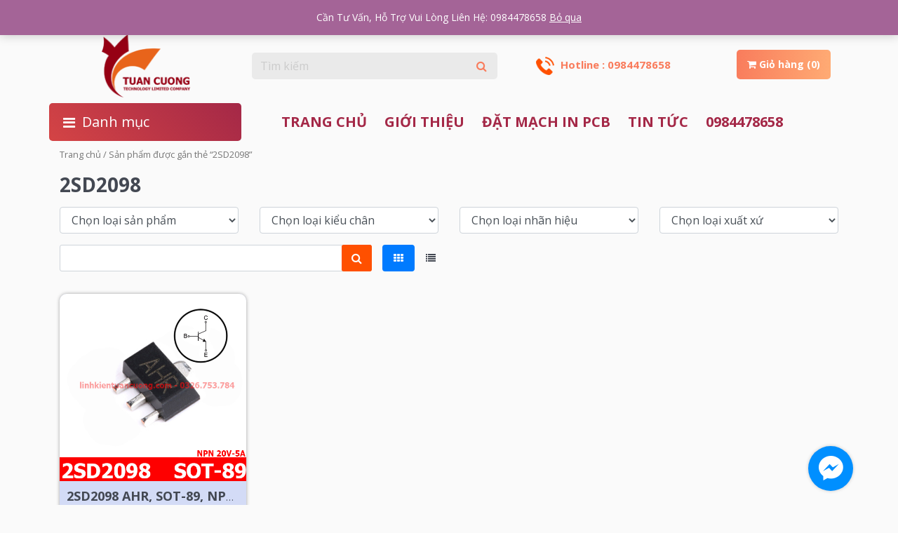

--- FILE ---
content_type: text/html; charset=UTF-8
request_url: https://linhkientuancuong.com/tu-khoa/2sd2098/
body_size: 10783
content:
<!DOCTYPE html>
<html lang="vi" class="no-js">
<head>
	<meta charset="UTF-8">
	<meta name="viewport" content="width=device-width">
	<link rel="profile" href="http://gmpg.org/xfn/11">
	<link rel="pingback" href="https://linhkientuancuong.com/xmlrpc.php">
	<!--[if lt IE 9]>
	<script src="https://linhkientuancuong.com/wp-content/themes/ithemebuilder_v3/js/html5.js"></script>
	<![endif]-->
	
	<!-- This site is optimized with the Yoast SEO plugin v19.3 - https://yoast.com/wordpress/plugins/seo/ -->
	<title>2SD2098 Archives - Linh kiện điện tử</title>
	<meta name="robots" content="index, follow, max-snippet:-1, max-image-preview:large, max-video-preview:-1" />
	<link rel="canonical" href="https://linhkientuancuong.com/tu-khoa/2sd2098/" />
	<meta property="og:locale" content="vi_VN" />
	<meta property="og:type" content="article" />
	<meta property="og:title" content="2SD2098 Archives - Linh kiện điện tử" />
	<meta property="og:url" content="https://linhkientuancuong.com/tu-khoa/2sd2098/" />
	<meta property="og:site_name" content="Linh kiện điện tử" />
	<meta name="twitter:card" content="summary_large_image" />
	<script type="application/ld+json" class="yoast-schema-graph">{"@context":"https://schema.org","@graph":[{"@type":"WebSite","@id":"https://linhkientuancuong.com/#website","url":"https://linhkientuancuong.com/","name":"Linh kiện điện tử","description":"","potentialAction":[{"@type":"SearchAction","target":{"@type":"EntryPoint","urlTemplate":"https://linhkientuancuong.com/?s={search_term_string}"},"query-input":"required name=search_term_string"}],"inLanguage":"vi"},{"@type":"CollectionPage","@id":"https://linhkientuancuong.com/tu-khoa/2sd2098/","url":"https://linhkientuancuong.com/tu-khoa/2sd2098/","name":"2SD2098 Archives - Linh kiện điện tử","isPartOf":{"@id":"https://linhkientuancuong.com/#website"},"breadcrumb":{"@id":"https://linhkientuancuong.com/tu-khoa/2sd2098/#breadcrumb"},"inLanguage":"vi","potentialAction":[{"@type":"ReadAction","target":["https://linhkientuancuong.com/tu-khoa/2sd2098/"]}]},{"@type":"BreadcrumbList","@id":"https://linhkientuancuong.com/tu-khoa/2sd2098/#breadcrumb","itemListElement":[{"@type":"ListItem","position":1,"name":"Home","item":"https://linhkientuancuong.com/"},{"@type":"ListItem","position":2,"name":"2SD2098"}]}]}</script>
	<!-- / Yoast SEO plugin. -->


<link rel='dns-prefetch' href='//maxcdn.bootstrapcdn.com' />
<link rel='dns-prefetch' href='//s.w.org' />
<link rel="alternate" type="application/rss+xml" title="Nguồn cấp Linh kiện điện tử &raquo; 2SD2098 Tag" href="https://linhkientuancuong.com/tu-khoa/2sd2098/feed/" />
<link rel='stylesheet' id='wp-block-library-css'  href='https://linhkientuancuong.com/wp-includes/css/dist/block-library/style.min.css?ver=5.6.16' type='text/css' media='all' />
<link rel='stylesheet' id='wc-block-vendors-style-css'  href='https://linhkientuancuong.com/wp-content/plugins/woocommerce/packages/woocommerce-blocks/build/vendors-style.css?ver=4.0.0' type='text/css' media='all' />
<link rel='stylesheet' id='wc-block-style-css'  href='https://linhkientuancuong.com/wp-content/plugins/woocommerce/packages/woocommerce-blocks/build/style.css?ver=4.0.0' type='text/css' media='all' />
<link rel='stylesheet' id='woocommerce-layout-css'  href='https://linhkientuancuong.com/wp-content/plugins/woocommerce/assets/css/woocommerce-layout.css?ver=5.0.0' type='text/css' media='all' />
<link rel='stylesheet' id='woocommerce-smallscreen-css'  href='https://linhkientuancuong.com/wp-content/plugins/woocommerce/assets/css/woocommerce-smallscreen.css?ver=5.0.0' type='text/css' media='only screen and (max-width: 768px)' />
<link rel='stylesheet' id='woocommerce-general-css'  href='https://linhkientuancuong.com/wp-content/plugins/woocommerce/assets/css/woocommerce.css?ver=5.0.0' type='text/css' media='all' />
<style id='woocommerce-inline-inline-css' type='text/css'>
.woocommerce form .form-row .required { visibility: visible; }
</style>
<link rel='stylesheet' id='xoo-cp-style-css'  href='https://linhkientuancuong.com/wp-content/plugins/added-to-cart-popup-woocommerce/assets/css/xoo-cp-style.css?ver=1.5' type='text/css' media='all' />
<style id='xoo-cp-style-inline-css' type='text/css'>
td.xoo-cp-pqty{
			    min-width: 120px;
			}
			.xoo-cp-container{
				max-width: 650px;
			}
			.xcp-btn{
				background-color: #777777;
				color: #ffffff;
				font-size: 14px;
				border-radius: 5px;
				border: 1px solid #777777;
			}
			.xcp-btn:hover{
				color: #ffffff;
			}
			td.xoo-cp-pimg{
				width: 20%;
			}
			table.xoo-cp-pdetails , table.xoo-cp-pdetails tr{
				border: 0!important;
			}
			table.xoo-cp-pdetails td{
				border-style: solid;
				border-width: 0px;
				border-color: #ebe9eb;
			}
</style>
<link rel='stylesheet' id='all-css'  href='https://linhkientuancuong.com/wp-content/themes/ithemebuilder_v3/css/all.css?ver=2.1' type='text/css' media='all' />
<link rel='stylesheet' id='bootstrap-grid-css'  href='https://linhkientuancuong.com/wp-content/themes/ithemebuilder_v3/css/bootstrap-grid.css?ver=2.1' type='text/css' media='all' />
<link rel='stylesheet' id='bootstrap-reboot-css'  href='https://linhkientuancuong.com/wp-content/themes/ithemebuilder_v3/css/bootstrap-reboot.css?ver=2.1' type='text/css' media='all' />
<link rel='stylesheet' id='bootstrap.min-css'  href='https://linhkientuancuong.com/wp-content/themes/ithemebuilder_v3/css/bootstrap.min.css?ver=2.1' type='text/css' media='all' />
<link rel='stylesheet' id='fix-css'  href='https://linhkientuancuong.com/wp-content/themes/ithemebuilder_v3/css/fix.css?ver=2.1' type='text/css' media='all' />
<link rel='stylesheet' id='jquery.mmenu-css'  href='https://linhkientuancuong.com/wp-content/themes/ithemebuilder_v3/css/jquery.mmenu.css?ver=2.1' type='text/css' media='all' />
<link rel='stylesheet' id='owl.carousel.min-css'  href='https://linhkientuancuong.com/wp-content/themes/ithemebuilder_v3/css/owl.carousel.min.css?ver=2.1' type='text/css' media='all' />
<link rel='stylesheet' id='reset_style-css'  href='https://linhkientuancuong.com/wp-content/themes/ithemebuilder_v3/css/reset_style.css?ver=2.1' type='text/css' media='all' />
<link rel='stylesheet' id='responsive-css'  href='https://linhkientuancuong.com/wp-content/themes/ithemebuilder_v3/css/responsive.css?ver=2.1' type='text/css' media='all' />
<link rel='stylesheet' id='slick-theme-css'  href='https://linhkientuancuong.com/wp-content/themes/ithemebuilder_v3/css/slick-theme.css?ver=2.1' type='text/css' media='all' />
<link rel='stylesheet' id='slick-css'  href='https://linhkientuancuong.com/wp-content/themes/ithemebuilder_v3/css/slick.css?ver=2.1' type='text/css' media='all' />
<link rel='stylesheet' id='slicknav-css'  href='https://linhkientuancuong.com/wp-content/themes/ithemebuilder_v3/css/slicknav.css?ver=2.1' type='text/css' media='all' />
<link rel='stylesheet' id='style-css'  href='https://linhkientuancuong.com/wp-content/themes/ithemebuilder_v3/css/style.css?ver=2.1' type='text/css' media='all' />
<link rel='stylesheet' id='storefront-style-css'  href='https://linhkientuancuong.com/wp-content/themes/ithemebuilder_v3/style.css?ver=2.1' type='text/css' media='all' />
<link rel='stylesheet' id='storefront-responsive-css'  href='https://linhkientuancuong.com/wp-content/themes/ithemebuilder_v3/responsive.css?ver=2.1' type='text/css' media='all' />
<link rel='stylesheet' id='load-fa-css'  href='https://maxcdn.bootstrapcdn.com/font-awesome/4.6.3/css/font-awesome.min.css?ver=5.6.16' type='text/css' media='all' />
<script type='text/javascript' src='https://linhkientuancuong.com/wp-includes/js/jquery/jquery.min.js?ver=3.5.1' id='jquery-core-js'></script>
<script type='text/javascript' src='https://linhkientuancuong.com/wp-includes/js/jquery/jquery-migrate.min.js?ver=3.3.2' id='jquery-migrate-js'></script>
<link rel="https://api.w.org/" href="https://linhkientuancuong.com/wp-json/" /><link rel="EditURI" type="application/rsd+xml" title="RSD" href="https://linhkientuancuong.com/xmlrpc.php?rsd" />
<link rel="wlwmanifest" type="application/wlwmanifest+xml" href="https://linhkientuancuong.com/wp-includes/wlwmanifest.xml" /> 

<script type="text/javascript">
    ASAJAX='https://linhkientuancuong.com/wp-admin/admin-ajax.php';
</script>
	<noscript><style>.woocommerce-product-gallery{ opacity: 1 !important; }</style></noscript>
	
</head>

<body class="archive tax-product_tag term-2sd2098 term-1129 theme-ithemebuilder_v3 woocommerce woocommerce-page woocommerce-demo-store woocommerce-no-js">
	<div id="fb-root"></div>
<script>(function(d, s, id) {
  var js, fjs = d.getElementsByTagName(s)[0];
  if (d.getElementById(id)) return;
  js = d.createElement(s); js.id = id;
  js.src = 'https://connect.facebook.net/vi_VN/sdk.js#xfbml=1&autoLogAppEvents=1&version=v3.1&appId=122228925093393';
  fjs.parentNode.insertBefore(js, fjs);
}(document, 'script', 'facebook-jssdk'));</script>

	<div class="header_mobile">
    <a href="#menu" class="menumobile"><span></span></a>
    <div class="logo_mobile">
        <a href="https://linhkientuancuong.com" title="">
            <img src="https://linhkientuancuong.com/wp-content/uploads/2019/12/Logo.png" alt="">
        </a>
    </div>
    <div id="topcartlink">
        <span class="hotline float-left">Hotline : 0984478658</span>
        <a href="https://linhkientuancuong.com/gio-hang/" class="icon-cart minicart-anchor float-right">
          <span class="cart-label"><i class="fa fa-shopping-cart"></i></span>
           <span class="gio_hang">Giỏ hàng (0)</span>
        </a>
    </div>
  </div>
    <nav id="menu">
        <ul><li id="menu-item-418" class="menu-item menu-item-type-taxonomy menu-item-object-product_cat menu-item-has-children menu-item-418"><a href="https://linhkientuancuong.com/danh-muc/vi-dieu-khien/">VI ĐIỀU KHIỂN</a>
<ul class="sub-menu">
	<li id="menu-item-9147" class="menu-item menu-item-type-taxonomy menu-item-object-product_cat menu-item-9147"><a href="https://linhkientuancuong.com/danh-muc/vi-dieu-khien/nuvoton/">NUVOTON</a></li>
	<li id="menu-item-9142" class="menu-item menu-item-type-taxonomy menu-item-object-product_cat menu-item-9142"><a href="https://linhkientuancuong.com/danh-muc/vi-dieu-khien/st/">ST</a></li>
	<li id="menu-item-9143" class="menu-item menu-item-type-taxonomy menu-item-object-product_cat menu-item-9143"><a href="https://linhkientuancuong.com/danh-muc/vi-dieu-khien/microchip/">MICROCHIP</a></li>
	<li id="menu-item-9149" class="menu-item menu-item-type-taxonomy menu-item-object-product_cat menu-item-9149"><a href="https://linhkientuancuong.com/danh-muc/vi-dieu-khien/stm/">STM</a></li>
	<li id="menu-item-9150" class="menu-item menu-item-type-taxonomy menu-item-object-product_cat menu-item-9150"><a href="https://linhkientuancuong.com/danh-muc/vi-dieu-khien/texas/">TEXAS</a></li>
</ul>
</li>
<li id="menu-item-9137" class="menu-item menu-item-type-taxonomy menu-item-object-product_cat menu-item-has-children menu-item-9137"><a href="https://linhkientuancuong.com/danh-muc/dien-tro/">ĐIỆN TRỞ</a>
<ul class="sub-menu">
	<li id="menu-item-9138" class="menu-item menu-item-type-taxonomy menu-item-object-product_cat menu-item-9138"><a href="https://linhkientuancuong.com/danh-muc/dien-tro/dien-tro-cam-dip/">Điện trở cắm &#8211; DIP</a></li>
	<li id="menu-item-9139" class="menu-item menu-item-type-taxonomy menu-item-object-product_cat menu-item-9139"><a href="https://linhkientuancuong.com/danh-muc/dien-tro/dien-tro-dan-smd/">Điện trở dán &#8211; SMD</a></li>
	<li id="menu-item-9140" class="menu-item menu-item-type-taxonomy menu-item-object-product_cat menu-item-9140"><a href="https://linhkientuancuong.com/danh-muc/dien-tro/dien-tro-cong-suat/">Điện trở công suất</a></li>
</ul>
</li>
<li id="menu-item-9144" class="menu-item menu-item-type-taxonomy menu-item-object-product_cat menu-item-has-children menu-item-9144"><a href="https://linhkientuancuong.com/danh-muc/module/">CÁC LOẠI MODULE</a>
<ul class="sub-menu">
	<li id="menu-item-9145" class="menu-item menu-item-type-taxonomy menu-item-object-product_cat menu-item-9145"><a href="https://linhkientuancuong.com/danh-muc/module/thu-phat-khong-day/">Bluetooth &#8211; Wifi &#8211; Zigbee</a></li>
	<li id="menu-item-9151" class="menu-item menu-item-type-taxonomy menu-item-object-product_cat menu-item-9151"><a href="https://linhkientuancuong.com/danh-muc/module/thu-phat-internet/">Internet &#8211; GPRS &#8211; LoRa</a></li>
	<li id="menu-item-9152" class="menu-item menu-item-type-taxonomy menu-item-object-product_cat menu-item-9152"><a href="https://linhkientuancuong.com/danh-muc/module/module-cam-bien-gia-toc/">Module cảm biến gia tốc, con quay hồi chuyển</a></li>
	<li id="menu-item-9153" class="menu-item menu-item-type-taxonomy menu-item-object-product_cat menu-item-9153"><a href="https://linhkientuancuong.com/danh-muc/module/module-cam-bien-khi/">Module cảm biến khí &#8211; etanol</a></li>
	<li id="menu-item-9154" class="menu-item menu-item-type-taxonomy menu-item-object-product_cat menu-item-9154"><a href="https://linhkientuancuong.com/danh-muc/module/module-cam-bien-nhiet-do/">Module cảm biến nhiệt độ</a></li>
	<li id="menu-item-9155" class="menu-item menu-item-type-taxonomy menu-item-object-product_cat menu-item-9155"><a href="https://linhkientuancuong.com/danh-muc/module/module-cam-bien-quang-dien/">Module cảm biến quang điện</a></li>
	<li id="menu-item-9156" class="menu-item menu-item-type-taxonomy menu-item-object-product_cat menu-item-9156"><a href="https://linhkientuancuong.com/danh-muc/module/module-cam-bien-tu-tiem-can/">Module cảm biến từ &#8211; tiệm cận</a></li>
	<li id="menu-item-9157" class="menu-item menu-item-type-taxonomy menu-item-object-product_cat menu-item-9157"><a href="https://linhkientuancuong.com/danh-muc/module/module-cam-ung/">Module cảm ứng, nút nhấn, rơ le</a></li>
	<li id="menu-item-9158" class="menu-item menu-item-type-taxonomy menu-item-object-product_cat menu-item-9158"><a href="https://linhkientuancuong.com/danh-muc/module/module-chuye-doi-usb/">Module chuyển đổi USB TTL</a></li>
	<li id="menu-item-9159" class="menu-item menu-item-type-taxonomy menu-item-object-product_cat menu-item-9159"><a href="https://linhkientuancuong.com/danh-muc/module/modlue-dieu-khien-dong-co-buoc/">Module điều khiển động cơ bước</a></li>
	<li id="menu-item-9160" class="menu-item menu-item-type-taxonomy menu-item-object-product_cat menu-item-9160"><a href="https://linhkientuancuong.com/danh-muc/module/module-do-dien/">Module đo điện áp, dòng điện</a></li>
	<li id="menu-item-9161" class="menu-item menu-item-type-taxonomy menu-item-object-product_cat menu-item-9161"><a href="https://linhkientuancuong.com/danh-muc/module/module-hien-thi/">Module hiển thị</a></li>
	<li id="menu-item-9162" class="menu-item menu-item-type-taxonomy menu-item-object-product_cat menu-item-9162"><a href="https://linhkientuancuong.com/danh-muc/module/in3d-gps-luu-tru/">Module In 3D &#8211; GPS &#8211; Lưu trữ</a></li>
	<li id="menu-item-9163" class="menu-item menu-item-type-taxonomy menu-item-object-product_cat menu-item-9163"><a href="https://linhkientuancuong.com/danh-muc/module/module-khac/">Module khác</a></li>
	<li id="menu-item-9164" class="menu-item menu-item-type-taxonomy menu-item-object-product_cat menu-item-9164"><a href="https://linhkientuancuong.com/danh-muc/module/module-lap-trinh/">Module lập trình</a></li>
	<li id="menu-item-9165" class="menu-item menu-item-type-taxonomy menu-item-object-product_cat menu-item-9165"><a href="https://linhkientuancuong.com/danh-muc/module/module-nguon/">Module nguồn</a></li>
	<li id="menu-item-9166" class="menu-item menu-item-type-taxonomy menu-item-object-product_cat menu-item-9166"><a href="https://linhkientuancuong.com/danh-muc/module/module-sac/">Module sạc</a></li>
	<li id="menu-item-9167" class="menu-item menu-item-type-taxonomy menu-item-object-product_cat menu-item-9167"><a href="https://linhkientuancuong.com/danh-muc/module/module-thu-phat-fm/">Module thu phát FM</a></li>
	<li id="menu-item-9168" class="menu-item menu-item-type-taxonomy menu-item-object-product_cat menu-item-9168"><a href="https://linhkientuancuong.com/danh-muc/module/thiet-bi-nha-thong-minh/">Smart home &#8211; OpenWrt &#8211; ESP32</a></li>
</ul>
</li>
<li id="menu-item-9169" class="menu-item menu-item-type-taxonomy menu-item-object-product_cat menu-item-has-children menu-item-9169"><a href="https://linhkientuancuong.com/danh-muc/cam-bien/">CẢM BIẾN</a>
<ul class="sub-menu">
	<li id="menu-item-9170" class="menu-item menu-item-type-taxonomy menu-item-object-product_cat menu-item-9170"><a href="https://linhkientuancuong.com/danh-muc/cam-bien/cam-bien-anh-sang/">Cảm biến ánh sáng</a></li>
	<li id="menu-item-9171" class="menu-item menu-item-type-taxonomy menu-item-object-product_cat menu-item-9171"><a href="https://linhkientuancuong.com/danh-muc/cam-bien/cam-bien-hong-ngoai/">Cảm biến hồng ngoại</a></li>
	<li id="menu-item-9172" class="menu-item menu-item-type-taxonomy menu-item-object-product_cat menu-item-9172"><a href="https://linhkientuancuong.com/danh-muc/cam-bien/cam-bien-nhiet-do-do-am/">Cảm biến nhiệt độ, độ ẩm</a></li>
</ul>
</li>
<li id="menu-item-9173" class="menu-item menu-item-type-taxonomy menu-item-object-product_cat menu-item-has-children menu-item-9173"><a href="https://linhkientuancuong.com/danh-muc/san-pham-khac/">SẢN PHẨM KHÁC</a>
<ul class="sub-menu">
	<li id="menu-item-9174" class="menu-item menu-item-type-taxonomy menu-item-object-product_cat menu-item-9174"><a href="https://linhkientuancuong.com/danh-muc/san-pham-khac/tan-nhiet/">Tản nhiệt</a></li>
</ul>
</li>
<li id="menu-item-9175" class="menu-item menu-item-type-taxonomy menu-item-object-product_cat menu-item-has-children menu-item-9175"><a href="https://linhkientuancuong.com/danh-muc/tu-dien/">TỤ ĐIỆN</a>
<ul class="sub-menu">
	<li id="menu-item-9176" class="menu-item menu-item-type-taxonomy menu-item-object-product_cat menu-item-9176"><a href="https://linhkientuancuong.com/danh-muc/tu-dien/tu-hoa/">Tụ hóa</a></li>
</ul>
</li>
</ul>    </nav>
</div>
<div id="header">
    <div class="top_header">
        <div class="container">
            <div class="row align-items-center">
                <div class="col-12 col-sm-8 top_header_left ">
                    <div class="info_top">
                        <img src="https://linhkientuancuong.com/wp-content/themes/ithemebuilder_v3/img/clock.gif" alt="">
                        <p>Làm việc: Thứ 2-6 8h30 - 5h30 . Thứ 7 8h30 -12h . Nghỉ CN & Lễ</p>                                     
                    </div>                                 
                </div>
                <div class="col-12 col-sm-4 top_header_right">
                    <ul class="sign float-right">
                                                    <li><a href="https://linhkientuancuong.com/tai-khoan" title="">Đăng nhập</a></li>
                            <li><a href="https://linhkientuancuong.com/tai-khoan" title="">Đăng ký</a></li>
                                            </ul>                             
                </div>              
            </div>          
        </div>      
    </div>
    <div class="main_header py-4">
        <div class="container">
            <div class="row align-items-center">
                <div class="col-12 col-md-3 box_logo">
                    <a href="https://linhkientuancuong.com" title="">
                        <img src="https://linhkientuancuong.com/wp-content/uploads/2019/12/Logo.png" alt="">
                    </a>          
                </div> 
                <div class="col-12 col-md-4 search-input">
                    <form action="https://linhkientuancuong.com" class="search_form" method="get">
                        <div class="input-group">
                            <!-- USE TWITTER TYPEAHEAD JSON WITH API TO SEARCH -->
                            <input class="form-control" id="system-search" name="s" placeholder="Tìm kiếm" autocomplete="off">
                            <input type="hidden" name="post_type" value="product">
                            <span class="input-group-btn">
                                <button type="submit" class="btn btn-default">
                                        <i class="fa fa-search"></i>
                                </button>
                            </span>
                        </div>
                        <div class="result_timkiem"></div>  
                    </form>          
                </div>
                <div class="col-12 col-md-5 gio_hang">
                    <div id="topcartlink">
                        <span class="hotline float-left">
                            <img src="https://linhkientuancuong.com/wp-content/themes/ithemebuilder_v3/img/telephone.png" alt="">
                            Hotline : 0984478658                        </span>
                        
                        <div class="minicart">
                           <!--  <a href="https://linhkientuancuong.com/gio-hang/" class="icon-cart minicart-anchor float-right">
                              <span class="cart-label"><i class="fa fa-shopping-cart"></i></span>
                               Giỏ hàng (0)                            </a> -->
                                <div class="cartmini-tempalte">
                                    

	<p class="woocommerce-mini-cart__empty-message">Chưa có sản phẩm trong giỏ hàng.</p>


                                </div>
                        </div>
                    </div>     
                </div>     
            </div>      
        </div>      
    </div>

    <div class="main_header main_header_fix ptb">
        <div class="container">
            <div class="row align-items-center">
                <div class="col-12 col-md-3 bot_header">
                    <div class="box_danh_muc_fix py-2">
                        <i class="fa fa-bars"></i><p class="my-0 menu_danh_muc_fix">Danh mục</p>
                        <div class="menu_box_fix">
                            <ul><li id="menu-item-8873" class="menu-item menu-item-type-taxonomy menu-item-object-product_cat menu-item-has-children menu-item-8873"><a href="https://linhkientuancuong.com/danh-muc/module/">CÁC LOẠI MODULE</a>
<ul class="sub-menu">
	<li id="menu-item-8874" class="menu-item menu-item-type-taxonomy menu-item-object-product_cat menu-item-8874"><a href="https://linhkientuancuong.com/danh-muc/module/thu-phat-khong-day/">Bluetooth &#8211; Wifi &#8211; Zigbee</a></li>
	<li id="menu-item-8875" class="menu-item menu-item-type-taxonomy menu-item-object-product_cat menu-item-8875"><a href="https://linhkientuancuong.com/danh-muc/module/thu-phat-internet/">Internet &#8211; GPRS &#8211; LoRa</a></li>
	<li id="menu-item-8876" class="menu-item menu-item-type-taxonomy menu-item-object-product_cat menu-item-8876"><a href="https://linhkientuancuong.com/danh-muc/module/module-cam-bien-gia-toc/">Module cảm biến gia tốc, con quay hồi chuyển</a></li>
	<li id="menu-item-8877" class="menu-item menu-item-type-taxonomy menu-item-object-product_cat menu-item-8877"><a href="https://linhkientuancuong.com/danh-muc/module/module-cam-bien-khi/">Module cảm biến khí &#8211; etanol</a></li>
	<li id="menu-item-8878" class="menu-item menu-item-type-taxonomy menu-item-object-product_cat menu-item-8878"><a href="https://linhkientuancuong.com/danh-muc/module/module-cam-bien-nhiet-do/">Module cảm biến nhiệt độ</a></li>
	<li id="menu-item-8879" class="menu-item menu-item-type-taxonomy menu-item-object-product_cat menu-item-8879"><a href="https://linhkientuancuong.com/danh-muc/module/module-cam-bien-quang-dien/">Module cảm biến quang điện</a></li>
	<li id="menu-item-8880" class="menu-item menu-item-type-taxonomy menu-item-object-product_cat menu-item-8880"><a href="https://linhkientuancuong.com/danh-muc/module/module-cam-bien-tu-tiem-can/">Module cảm biến từ &#8211; tiệm cận</a></li>
	<li id="menu-item-8881" class="menu-item menu-item-type-taxonomy menu-item-object-product_cat menu-item-8881"><a href="https://linhkientuancuong.com/danh-muc/module/module-cam-ung/">Module cảm ứng, nút nhấn, rơ le</a></li>
	<li id="menu-item-8882" class="menu-item menu-item-type-taxonomy menu-item-object-product_cat menu-item-8882"><a href="https://linhkientuancuong.com/danh-muc/module/module-chuye-doi-usb/">Module chuyển đổi USB TTL</a></li>
	<li id="menu-item-8883" class="menu-item menu-item-type-taxonomy menu-item-object-product_cat menu-item-8883"><a href="https://linhkientuancuong.com/danh-muc/module/modlue-dieu-khien-dong-co-buoc/">Module điều khiển động cơ bước</a></li>
	<li id="menu-item-8884" class="menu-item menu-item-type-taxonomy menu-item-object-product_cat menu-item-8884"><a href="https://linhkientuancuong.com/danh-muc/module/module-do-dien/">Module đo điện áp, dòng điện</a></li>
	<li id="menu-item-8885" class="menu-item menu-item-type-taxonomy menu-item-object-product_cat menu-item-8885"><a href="https://linhkientuancuong.com/danh-muc/module/module-hien-thi/">Module hiển thị</a></li>
	<li id="menu-item-8886" class="menu-item menu-item-type-taxonomy menu-item-object-product_cat menu-item-8886"><a href="https://linhkientuancuong.com/danh-muc/module/in3d-gps-luu-tru/">Module In 3D &#8211; GPS &#8211; Lưu trữ</a></li>
	<li id="menu-item-8887" class="menu-item menu-item-type-taxonomy menu-item-object-product_cat menu-item-8887"><a href="https://linhkientuancuong.com/danh-muc/module/module-khac/">Module khác</a></li>
	<li id="menu-item-8888" class="menu-item menu-item-type-taxonomy menu-item-object-product_cat menu-item-8888"><a href="https://linhkientuancuong.com/danh-muc/module/module-lap-trinh/">Module lập trình</a></li>
	<li id="menu-item-8889" class="menu-item menu-item-type-taxonomy menu-item-object-product_cat menu-item-8889"><a href="https://linhkientuancuong.com/danh-muc/module/module-nguon/">Module nguồn</a></li>
	<li id="menu-item-8890" class="menu-item menu-item-type-taxonomy menu-item-object-product_cat menu-item-8890"><a href="https://linhkientuancuong.com/danh-muc/module/module-sac/">Module sạc</a></li>
	<li id="menu-item-8891" class="menu-item menu-item-type-taxonomy menu-item-object-product_cat menu-item-8891"><a href="https://linhkientuancuong.com/danh-muc/module/module-thu-phat-fm/">Module thu phát FM</a></li>
	<li id="menu-item-8892" class="menu-item menu-item-type-taxonomy menu-item-object-product_cat menu-item-8892"><a href="https://linhkientuancuong.com/danh-muc/module/thiet-bi-nha-thong-minh/">Smart home &#8211; OpenWrt &#8211; ESP32</a></li>
</ul>
</li>
<li id="menu-item-8893" class="menu-item menu-item-type-taxonomy menu-item-object-product_cat menu-item-has-children menu-item-8893"><a href="https://linhkientuancuong.com/danh-muc/vi-dieu-khien/">VI ĐIỀU KHIỂN</a>
<ul class="sub-menu">
	<li id="menu-item-8894" class="menu-item menu-item-type-taxonomy menu-item-object-product_cat menu-item-8894"><a href="https://linhkientuancuong.com/danh-muc/vi-dieu-khien/texas/">TEXAS</a></li>
	<li id="menu-item-8895" class="menu-item menu-item-type-taxonomy menu-item-object-product_cat menu-item-8895"><a href="https://linhkientuancuong.com/danh-muc/vi-dieu-khien/microchip/">MICROCHIP</a></li>
	<li id="menu-item-8896" class="menu-item menu-item-type-taxonomy menu-item-object-product_cat menu-item-8896"><a href="https://linhkientuancuong.com/danh-muc/vi-dieu-khien/nuvoton/">NUVOTON</a></li>
	<li id="menu-item-8898" class="menu-item menu-item-type-taxonomy menu-item-object-product_cat menu-item-8898"><a href="https://linhkientuancuong.com/danh-muc/vi-dieu-khien/st/">ST</a></li>
	<li id="menu-item-8899" class="menu-item menu-item-type-taxonomy menu-item-object-product_cat menu-item-8899"><a href="https://linhkientuancuong.com/danh-muc/vi-dieu-khien/stm/">STM</a></li>
</ul>
</li>
<li id="menu-item-9050" class="menu-item menu-item-type-taxonomy menu-item-object-product_cat menu-item-has-children menu-item-9050"><a href="https://linhkientuancuong.com/danh-muc/cam-bien/">CẢM BIẾN</a>
<ul class="sub-menu">
	<li id="menu-item-9051" class="menu-item menu-item-type-taxonomy menu-item-object-product_cat menu-item-9051"><a href="https://linhkientuancuong.com/danh-muc/cam-bien/cam-bien-nhiet-do-do-am/">Cảm biến nhiệt độ, độ ẩm</a></li>
	<li id="menu-item-9069" class="menu-item menu-item-type-taxonomy menu-item-object-product_cat menu-item-9069"><a href="https://linhkientuancuong.com/danh-muc/cam-bien/cam-bien-anh-sang/">Cảm biến ánh sáng</a></li>
	<li id="menu-item-9074" class="menu-item menu-item-type-taxonomy menu-item-object-product_cat menu-item-9074"><a href="https://linhkientuancuong.com/danh-muc/cam-bien/cam-bien-hong-ngoai/">Cảm biến hồng ngoại</a></li>
</ul>
</li>
<li id="menu-item-8900" class="menu-item menu-item-type-taxonomy menu-item-object-product_cat menu-item-has-children menu-item-8900"><a href="https://linhkientuancuong.com/danh-muc/dien-tro/">ĐIỆN TRỞ</a>
<ul class="sub-menu">
	<li id="menu-item-8901" class="menu-item menu-item-type-taxonomy menu-item-object-product_cat menu-item-8901"><a href="https://linhkientuancuong.com/danh-muc/dien-tro/dien-tro-cam-dip/">Điện trở cắm &#8211; DIP</a></li>
	<li id="menu-item-8902" class="menu-item menu-item-type-taxonomy menu-item-object-product_cat menu-item-8902"><a href="https://linhkientuancuong.com/danh-muc/dien-tro/dien-tro-cong-suat/">Điện trở công suất</a></li>
	<li id="menu-item-8903" class="menu-item menu-item-type-taxonomy menu-item-object-product_cat menu-item-8903"><a href="https://linhkientuancuong.com/danh-muc/dien-tro/dien-tro-dan-smd/">Điện trở dán &#8211; SMD</a></li>
</ul>
</li>
<li id="menu-item-8907" class="menu-item menu-item-type-taxonomy menu-item-object-product_cat menu-item-has-children menu-item-8907"><a href="https://linhkientuancuong.com/danh-muc/tu-dien/">TỤ ĐIỆN</a>
<ul class="sub-menu">
	<li id="menu-item-8908" class="menu-item menu-item-type-taxonomy menu-item-object-product_cat menu-item-8908"><a href="https://linhkientuancuong.com/danh-muc/tu-dien/tu-hoa/">Tụ hóa</a></li>
</ul>
</li>
<li id="menu-item-9080" class="menu-item menu-item-type-taxonomy menu-item-object-product_cat menu-item-has-children menu-item-9080"><a href="https://linhkientuancuong.com/danh-muc/san-pham-khac/">SẢN PHẨM KHÁC</a>
<ul class="sub-menu">
	<li id="menu-item-9081" class="menu-item menu-item-type-taxonomy menu-item-object-product_cat menu-item-9081"><a href="https://linhkientuancuong.com/danh-muc/san-pham-khac/tan-nhiet/">Tản nhiệt</a></li>
</ul>
</li>
</ul>  
                        </div>
                    </div>          
                </div> 
                <div class="col-12 col-md-5 search-input">
                    <form action="https://linhkientuancuong.com" class="search_form mx-3" method="get">
                        <div class="input-group">
                            <!-- USE TWITTER TYPEAHEAD JSON WITH API TO SEARCH -->
                            <input class="form-control" id="system-search" name="s" placeholder="Tìm kiếm" autocomplete="off">
                            <input type="hidden" name="post_type" value="product">
                            <span class="input-group-btn">
                                <button type="submit" class="btn btn-default">
                                        <i class="fa fa-search"></i>
                                </button>
                            </span>
                        </div>
                        <div class="result_timkiem_1"></div>  
                    </form>          
                </div>
                <div class="col-12 col-md-4 gio_hang">
                    <div id="topcartlink">
                        <span class="hotline float-left">
                            <img src="https://linhkientuancuong.com/wp-content/themes/ithemebuilder_v3/img/telephone.png" alt="">
                            Hotline : 0984478658                        </span>
                       <div class="minicart">
                                <div class="cartmini-tempalte">
                                    

	<p class="woocommerce-mini-cart__empty-message">Chưa có sản phẩm trong giỏ hàng.</p>


                                </div>
                        </div>
                    </div>     
                </div>     
            </div>      
        </div>      
    </div>

    <div class="bot_header">
        <div class="container">
            <div class="row align-items-center">
                <div class="col-12 col-md-3 col-sm-4">
                    <div class="box_danh_muc">
                        <i class="fa fa-bars"></i><p class="my-0 menu_danh_muc">Danh mục</p>
                        <div class="menu_box">
                            <ul><li class="menu-item menu-item-type-taxonomy menu-item-object-product_cat menu-item-has-children menu-item-8873"><a href="https://linhkientuancuong.com/danh-muc/module/">CÁC LOẠI MODULE</a>
<ul class="sub-menu">
	<li class="menu-item menu-item-type-taxonomy menu-item-object-product_cat menu-item-8874"><a href="https://linhkientuancuong.com/danh-muc/module/thu-phat-khong-day/">Bluetooth &#8211; Wifi &#8211; Zigbee</a></li>
	<li class="menu-item menu-item-type-taxonomy menu-item-object-product_cat menu-item-8875"><a href="https://linhkientuancuong.com/danh-muc/module/thu-phat-internet/">Internet &#8211; GPRS &#8211; LoRa</a></li>
	<li class="menu-item menu-item-type-taxonomy menu-item-object-product_cat menu-item-8876"><a href="https://linhkientuancuong.com/danh-muc/module/module-cam-bien-gia-toc/">Module cảm biến gia tốc, con quay hồi chuyển</a></li>
	<li class="menu-item menu-item-type-taxonomy menu-item-object-product_cat menu-item-8877"><a href="https://linhkientuancuong.com/danh-muc/module/module-cam-bien-khi/">Module cảm biến khí &#8211; etanol</a></li>
	<li class="menu-item menu-item-type-taxonomy menu-item-object-product_cat menu-item-8878"><a href="https://linhkientuancuong.com/danh-muc/module/module-cam-bien-nhiet-do/">Module cảm biến nhiệt độ</a></li>
	<li class="menu-item menu-item-type-taxonomy menu-item-object-product_cat menu-item-8879"><a href="https://linhkientuancuong.com/danh-muc/module/module-cam-bien-quang-dien/">Module cảm biến quang điện</a></li>
	<li class="menu-item menu-item-type-taxonomy menu-item-object-product_cat menu-item-8880"><a href="https://linhkientuancuong.com/danh-muc/module/module-cam-bien-tu-tiem-can/">Module cảm biến từ &#8211; tiệm cận</a></li>
	<li class="menu-item menu-item-type-taxonomy menu-item-object-product_cat menu-item-8881"><a href="https://linhkientuancuong.com/danh-muc/module/module-cam-ung/">Module cảm ứng, nút nhấn, rơ le</a></li>
	<li class="menu-item menu-item-type-taxonomy menu-item-object-product_cat menu-item-8882"><a href="https://linhkientuancuong.com/danh-muc/module/module-chuye-doi-usb/">Module chuyển đổi USB TTL</a></li>
	<li class="menu-item menu-item-type-taxonomy menu-item-object-product_cat menu-item-8883"><a href="https://linhkientuancuong.com/danh-muc/module/modlue-dieu-khien-dong-co-buoc/">Module điều khiển động cơ bước</a></li>
	<li class="menu-item menu-item-type-taxonomy menu-item-object-product_cat menu-item-8884"><a href="https://linhkientuancuong.com/danh-muc/module/module-do-dien/">Module đo điện áp, dòng điện</a></li>
	<li class="menu-item menu-item-type-taxonomy menu-item-object-product_cat menu-item-8885"><a href="https://linhkientuancuong.com/danh-muc/module/module-hien-thi/">Module hiển thị</a></li>
	<li class="menu-item menu-item-type-taxonomy menu-item-object-product_cat menu-item-8886"><a href="https://linhkientuancuong.com/danh-muc/module/in3d-gps-luu-tru/">Module In 3D &#8211; GPS &#8211; Lưu trữ</a></li>
	<li class="menu-item menu-item-type-taxonomy menu-item-object-product_cat menu-item-8887"><a href="https://linhkientuancuong.com/danh-muc/module/module-khac/">Module khác</a></li>
	<li class="menu-item menu-item-type-taxonomy menu-item-object-product_cat menu-item-8888"><a href="https://linhkientuancuong.com/danh-muc/module/module-lap-trinh/">Module lập trình</a></li>
	<li class="menu-item menu-item-type-taxonomy menu-item-object-product_cat menu-item-8889"><a href="https://linhkientuancuong.com/danh-muc/module/module-nguon/">Module nguồn</a></li>
	<li class="menu-item menu-item-type-taxonomy menu-item-object-product_cat menu-item-8890"><a href="https://linhkientuancuong.com/danh-muc/module/module-sac/">Module sạc</a></li>
	<li class="menu-item menu-item-type-taxonomy menu-item-object-product_cat menu-item-8891"><a href="https://linhkientuancuong.com/danh-muc/module/module-thu-phat-fm/">Module thu phát FM</a></li>
	<li class="menu-item menu-item-type-taxonomy menu-item-object-product_cat menu-item-8892"><a href="https://linhkientuancuong.com/danh-muc/module/thiet-bi-nha-thong-minh/">Smart home &#8211; OpenWrt &#8211; ESP32</a></li>
</ul>
</li>
<li class="menu-item menu-item-type-taxonomy menu-item-object-product_cat menu-item-has-children menu-item-8893"><a href="https://linhkientuancuong.com/danh-muc/vi-dieu-khien/">VI ĐIỀU KHIỂN</a>
<ul class="sub-menu">
	<li class="menu-item menu-item-type-taxonomy menu-item-object-product_cat menu-item-8894"><a href="https://linhkientuancuong.com/danh-muc/vi-dieu-khien/texas/">TEXAS</a></li>
	<li class="menu-item menu-item-type-taxonomy menu-item-object-product_cat menu-item-8895"><a href="https://linhkientuancuong.com/danh-muc/vi-dieu-khien/microchip/">MICROCHIP</a></li>
	<li class="menu-item menu-item-type-taxonomy menu-item-object-product_cat menu-item-8896"><a href="https://linhkientuancuong.com/danh-muc/vi-dieu-khien/nuvoton/">NUVOTON</a></li>
	<li class="menu-item menu-item-type-taxonomy menu-item-object-product_cat menu-item-8898"><a href="https://linhkientuancuong.com/danh-muc/vi-dieu-khien/st/">ST</a></li>
	<li class="menu-item menu-item-type-taxonomy menu-item-object-product_cat menu-item-8899"><a href="https://linhkientuancuong.com/danh-muc/vi-dieu-khien/stm/">STM</a></li>
</ul>
</li>
<li class="menu-item menu-item-type-taxonomy menu-item-object-product_cat menu-item-has-children menu-item-9050"><a href="https://linhkientuancuong.com/danh-muc/cam-bien/">CẢM BIẾN</a>
<ul class="sub-menu">
	<li class="menu-item menu-item-type-taxonomy menu-item-object-product_cat menu-item-9051"><a href="https://linhkientuancuong.com/danh-muc/cam-bien/cam-bien-nhiet-do-do-am/">Cảm biến nhiệt độ, độ ẩm</a></li>
	<li class="menu-item menu-item-type-taxonomy menu-item-object-product_cat menu-item-9069"><a href="https://linhkientuancuong.com/danh-muc/cam-bien/cam-bien-anh-sang/">Cảm biến ánh sáng</a></li>
	<li class="menu-item menu-item-type-taxonomy menu-item-object-product_cat menu-item-9074"><a href="https://linhkientuancuong.com/danh-muc/cam-bien/cam-bien-hong-ngoai/">Cảm biến hồng ngoại</a></li>
</ul>
</li>
<li class="menu-item menu-item-type-taxonomy menu-item-object-product_cat menu-item-has-children menu-item-8900"><a href="https://linhkientuancuong.com/danh-muc/dien-tro/">ĐIỆN TRỞ</a>
<ul class="sub-menu">
	<li class="menu-item menu-item-type-taxonomy menu-item-object-product_cat menu-item-8901"><a href="https://linhkientuancuong.com/danh-muc/dien-tro/dien-tro-cam-dip/">Điện trở cắm &#8211; DIP</a></li>
	<li class="menu-item menu-item-type-taxonomy menu-item-object-product_cat menu-item-8902"><a href="https://linhkientuancuong.com/danh-muc/dien-tro/dien-tro-cong-suat/">Điện trở công suất</a></li>
	<li class="menu-item menu-item-type-taxonomy menu-item-object-product_cat menu-item-8903"><a href="https://linhkientuancuong.com/danh-muc/dien-tro/dien-tro-dan-smd/">Điện trở dán &#8211; SMD</a></li>
</ul>
</li>
<li class="menu-item menu-item-type-taxonomy menu-item-object-product_cat menu-item-has-children menu-item-8907"><a href="https://linhkientuancuong.com/danh-muc/tu-dien/">TỤ ĐIỆN</a>
<ul class="sub-menu">
	<li class="menu-item menu-item-type-taxonomy menu-item-object-product_cat menu-item-8908"><a href="https://linhkientuancuong.com/danh-muc/tu-dien/tu-hoa/">Tụ hóa</a></li>
</ul>
</li>
<li class="menu-item menu-item-type-taxonomy menu-item-object-product_cat menu-item-has-children menu-item-9080"><a href="https://linhkientuancuong.com/danh-muc/san-pham-khac/">SẢN PHẨM KHÁC</a>
<ul class="sub-menu">
	<li class="menu-item menu-item-type-taxonomy menu-item-object-product_cat menu-item-9081"><a href="https://linhkientuancuong.com/danh-muc/san-pham-khac/tan-nhiet/">Tản nhiệt</a></li>
</ul>
</li>
</ul>  
                        </div>
                    </div>
                </div>
                <div class="col-12 col-md-9 col-sm-8 box_lich_lam_viec">
                    <nav id="menu_main">
                        <ul><li id="menu-item-8294" class="menu-item menu-item-type-custom menu-item-object-custom menu-item-8294"><a href="/">Trang chủ</a></li>
<li id="menu-item-132" class="menu-item menu-item-type-post_type menu-item-object-page menu-item-132"><a href="https://linhkientuancuong.com/gioi-thieu/">Giới thiệu</a></li>
<li id="menu-item-8287" class="menu-item menu-item-type-custom menu-item-object-custom menu-item-8287"><a href="https://machintuancuong.com/bao-gia-m%E1%BA%A1ch-in">ĐẶT MẠCH IN PCB</a></li>
<li id="menu-item-131" class="menu-item menu-item-type-taxonomy menu-item-object-category menu-item-131"><a href="https://linhkientuancuong.com/category/tin-tuc/">TIN TỨC</a></li>
<li id="menu-item-133" class="menu-item menu-item-type-post_type menu-item-object-page menu-item-133"><a href="https://linhkientuancuong.com/thong-tin-lien-he/">0984478658</a></li>
</ul>                    </nav>
                </div>
            </div>
        </div>
    </div> 
</div>

    <div id="main_content">
        <div class="container">
            <div class="bread-crumb py-2">
                <ul>
                    <li>
                        <nav class="woocommerce-breadcrumb"><a href="https://linhkientuancuong.com">Trang chủ</a>&nbsp;&#47;&nbsp;Sản phẩm được gắn thẻ &ldquo;2SD2098&rdquo;</nav> 
                    </li>
                </ul>
            </div>

            
            <h1 class="heading_title pb-2">2SD2098</h1>
            
                        

            <div class="san_pham ">
                
                <form class="bo_loc_sp" action="" method="get">
                    <div class="row pb-3">
                        <div class="col-sm-3 pb-3">
                            <select class="form-control" name="fillter_cate">
                                <option value="">Chọn loại sản phẩm</option>
                                                                                                    <option value="thu-phat-khong-day">Bluetooth - Wifi - Zigbee</option>    
                                                                    <option value="module">CÁC LOẠI MODULE</option>    
                                                                    <option value="cam-bien">CẢM BIẾN</option>    
                                                                    <option value="cam-bien-anh-sang">Cảm biến ánh sáng</option>    
                                                                    <option value="cam-bien-hong-ngoai">Cảm biến hồng ngoại</option>    
                                                                    <option value="cam-bien-nhiet-do-do-am">Cảm biến nhiệt độ, độ ẩm</option>    
                                                                    <option value="chip-tich-hop-thoi-gian">Chíp Tích Hợp Thời Gian</option>    
                                                                    <option value="chua-phan-loai">CHƯA PHÂN LOẠI</option>    
                                                                    <option value="dien-tro">ĐIỆN TRỞ</option>    
                                                                    <option value="dien-tro-cam-dip">Điện trở cắm - DIP</option>    
                                                                    <option value="dien-tro-cong-suat">Điện trở công suất</option>    
                                                                    <option value="dien-tro-dan-smd">Điện trở dán - SMD</option>    
                                                                    <option value="ic-logic">IC LOGIC</option>    
                                                                    <option value="ic-seri-74">IC seri 74</option>    
                                                                    <option value="thu-phat-internet">Internet - GPRS - LoRa</option>    
                                                                    <option value="microchip">MICROCHIP</option>    
                                                                    <option value="module-cam-bien-khi">Module cảm biến khí - etanol</option>    
                                                                    <option value="module-cam-bien-nhiet-do">Module cảm biến nhiệt độ</option>    
                                                                    <option value="module-cam-bien-quang-dien">Module cảm biến quang điện</option>    
                                                                    <option value="nuvoton">NUVOTON</option>    
                                                                    <option value="san-pham-khac">SẢN PHẨM KHÁC</option>    
                                                                    <option value="st">ST</option>    
                                                                    <option value="stm">STM</option>    
                                                                    <option value="tan-nhiet">Tản nhiệt</option>    
                                                                    <option value="texas">TEXAS</option>    
                                                                    <option value="tu-dien">TỤ ĐIỆN</option>    
                                                                    <option value="tu-hoa">Tụ hóa</option>    
                                                                    <option value="vi-dieu-khien">VI ĐIỀU KHIỂN</option>    
                                                            </select>    
                        </div>
                        <div class="col-sm-3 pb-3">
                            <select class="form-control" name="fillter_kieu_chan">
                                <option value="">Chọn loại kiểu chân</option>
                                                                                                    <option value="dip">DIP</option>    
                                                                    <option value="htssop-16">HTSSOP-16</option>    
                                                                    <option value="lqfp">LQFP</option>    
                                                                    <option value="qfn">QFN</option>    
                                                                    <option value="smd">SMD</option>    
                                                                    <option value="soic">SOIC</option>    
                                                                    <option value="sop">SOP</option>    
                                                                    <option value="sot">SOT</option>    
                                                                    <option value="ssop">SSOP</option>    
                                                                    <option value="tqfp">TQFP</option>    
                                                                    <option value="tsot">TSOT</option>    
                                                                    <option value="tssop">TSSOP</option>    
                                                                    <option value="ufqfpn">UFQFPN</option>    
                                                                    <option value="vqfn">VQFN</option>    
                                                                    <option value="vssop">VSSOP</option>    
                                                                    <option value="wson">WSON</option>    
                                                            </select>    
                        </div>
                        <div class="col-sm-3 pb-3">
                            <select class="form-control" name="fillter_nhan_hieu">
                                <option value="">Chọn loại nhãn hiệu</option>
                                                                                                    <option value="allegro">ALLEGRO</option>    
                                                                    <option value="broadcom">Broadcom</option>    
                                                                    <option value="epson">EPSON</option>    
                                                                    <option value="everlight">Everlight</option>    
                                                                    <option value="fairchild">Fairchild</option>    
                                                                    <option value="fm">FM</option>    
                                                                    <option value="imp">IMP</option>    
                                                                    <option value="isocom">ISOCOM</option>    
                                                                    <option value="jwco">Jwco</option>    
                                                                    <option value="liteon">LITEON</option>    
                                                                    <option value="maxim">MAXIM</option>    
                                                                    <option value="microchip">MICROCHIP</option>    
                                                                    <option value="nexperia">Nexperia</option>    
                                                                    <option value="noi-dia-tq">Nội Địa TQ</option>    
                                                                    <option value="nuvoton">Nuvoton</option>    
                                                                    <option value="omron">Omron</option>    
                                                                    <option value="on">ON</option>    
                                                                    <option value="philips">Philips</option>    
                                                                    <option value="renesas">Renesas</option>    
                                                                    <option value="sgmicro">SGMICRO</option>    
                                                                    <option value="sharp">Sharp</option>    
                                                                    <option value="st">ST</option>    
                                                                    <option value="texas">Texas</option>    
                                                                    <option value="toshiba">Toshiba</option>    
                                                            </select>    
                        </div>
                        <div class="col-sm-3 pb-3">
                            <select class="form-control" name="fillter_xuat_xu">
                                <option value="">Chọn loại xuất xứ</option>
                                                                                                    <option value="dai-loan">Đài Loan</option>    
                                                                    <option value="my">Mỹ</option>    
                                                                    <option value="nhat">Nhật</option>    
                                                                    <option value="nhat-ban">Nhật Bản</option>    
                                                                    <option value="thuy-sy">Thụy Sỹ</option>    
                                                                    <option value="trung-quoc">Trung Quốc</option>    
                                                            </select>    
                        </div>
                        <div class="col-sm-5 pb-3">
                            <div id="search_fillter">
                                <div class="input-group ">
                                    <input type="text" class="search-query form-control" name="txt_search" placeholder="" />
                                    <span class="input-group-btn">
                                        <button class="btn btn-danger" type="submit" name="action">
                                            <i class="fa fa-search"></i>
                                        </button>
                                    </span>
                                </div>
                            </div>
                        </div>
                        <div class="sapxep">
                            <ul class="nav nav-pills mb-3" id="pills-tab" role="tablist">
                                <li class="nav-item">
                                    <a class="nav-link active" id="pills-grid-tab" data-toggle="pill" href="#pills-grid" role="tab" aria-controls="pills-grid" aria-selected="true"><i class="fa fa-th"></i></a>
                                </li>
                                <li class="nav-item">
                                    <a class="nav-link" id="pills-list-tab" data-toggle="pill" href="#pills-list" role="tab" aria-controls="pills-list" aria-selected="false"><i class="fa fa-list"></i></a>
                                </li>
                            </ul>
                        </div>
                    </div>                   
                </form>
               
                <div class="tab-content" id="pills-tabContent">
                        <div class="tab-pane fade show active" id="pills-grid" role="tabpanel" aria-labelledby="pills-grid-tab">
                            <div class="grid">
                                <div class="row no-gutters row_archive-product">
                                                                                                                                                <div class="col-sm-4 col-md-3 item pro-box-item">
                                        <div class="img-products text-center">
                                            <a href="https://linhkientuancuong.com/linh-kien-dien-tu/2sd2098-ahr-sot-89-npn-20v-5a-5-cai/" title=""><img width="300" height="300" src="https://linhkientuancuong.com/wp-content/uploads/2019/10/2SD2098-SOT-89-300x300.jpg" class="attachment-shop_catalog size-shop_catalog wp-post-image" alt="" loading="lazy" srcset="https://linhkientuancuong.com/wp-content/uploads/2019/10/2SD2098-SOT-89-300x300.jpg 300w, https://linhkientuancuong.com/wp-content/uploads/2019/10/2SD2098-SOT-89-150x150.jpg 150w, https://linhkientuancuong.com/wp-content/uploads/2019/10/2SD2098-SOT-89-100x100.jpg 100w, https://linhkientuancuong.com/wp-content/uploads/2019/10/2SD2098-SOT-89.jpg 500w" sizes="(max-width: 300px) 100vw, 300px" /></a>
                                        </div>
                                        <div class="box_content">
                                            <div class="title-pro-item text-center">
                                                <a href="https://linhkientuancuong.com/linh-kien-dien-tu/2sd2098-ahr-sot-89-npn-20v-5a-5-cai/" title="">2SD2098 AHR, SOT-89, NPN 20V/5A ( 5 cái)</a>
                                                                                                    <p class='price_paragraph_pro-box-item'>Đơn giá: <span>Liên hệ</span></p>                                                                                            </div>

                                             <div class="col-12 px-0 box_gia_sp d-flex ">
                                                <div class="box_btn w-50 text-center">
                                                    <form enctype="multipart/form-data" method="get" class="cart">
                                                        <div class="quantity">
                                                            <input type="number" size="4" class="input-text qty text" title="SL" value="1" name="quantity" min="1" step="1">
                                                        </div>
                                                        <input type="hidden" value="7523" name="add-to-cart">
                                                        <div class="btn_sub">
                                                            <button class="add-cart add-to-cart single_add_to_cart_button alt buynow" type="submit">Thêm vào giỏ</button>
                                                        </div>
                                                        <div class="btn_sub">
                                                            <a href="https://linhkientuancuong.com/gio-hang/?add-to-cart=7523&quantity=1" class="button btn_mua ngay" title="">Mua ngay</a>
                                                        </div>
                                                    </form>
                                                </div>
                                                <div class="box_price">
                                                    <div class="box_price_sub">
                                                    <div class='row_box_price_new-product'><div class='heading_box_price_new-product'>Số lượng</div><div class='heading_box_price_new-product'>Giá</div></div>   
                                                    </div>
                                                </div>    
                                            </div>
                                        </div>              
                                    </div>
                                                                    </div>
                            </div>
                        </div>
                        <div class="tab-pane fade" id="pills-list" role="tabpanel" aria-labelledby="pills-list-tab">
                            <div class="table-responsive">
                            <table class="table table_sp">
                              <thead>
                                <tr>
                                  <th>Ảnh SP</th>
                                  <th>Tên SP - Mã SP</th>
                                  <th>Mô tả</th>
                                  <th>Đơn giá</th>
                                  <th>Số lượng</th>
                                  <th>Kiểu chân</th>
                                  <th>Nhãn hiệu</th>
                                  <th>Xuất xứ</th>
                                </tr>
                              </thead>
                              <tbody>
                                                                <tr>
                                  <td><img width="500" height="500" src="https://linhkientuancuong.com/wp-content/uploads/2019/10/2SD2098-SOT-89.jpg" class="attachment-post-thumbnail size-post-thumbnail wp-post-image" alt="" loading="lazy" srcset="https://linhkientuancuong.com/wp-content/uploads/2019/10/2SD2098-SOT-89.jpg 500w, https://linhkientuancuong.com/wp-content/uploads/2019/10/2SD2098-SOT-89-150x150.jpg 150w, https://linhkientuancuong.com/wp-content/uploads/2019/10/2SD2098-SOT-89-300x300.jpg 300w, https://linhkientuancuong.com/wp-content/uploads/2019/10/2SD2098-SOT-89-100x100.jpg 100w" sizes="(max-width: 500px) 100vw, 500px" /></td>
                                  <td>
                                    <a href="https://linhkientuancuong.com/linh-kien-dien-tu/2sd2098-ahr-sot-89-npn-20v-5a-5-cai/" title="">2SD2098 AHR, SOT-89, NPN 20V/5A ( 5 cái)</a>
                                                                            <p class="ma_sp">Mã SP: <span>TCT.000952</span> </p>
                                        
                                  </td>
                                  <td>
                                                                        </td>
                                  <td>
                                      <div class="box_price_sub">
                                        <div class='d-block price_sub'><span>Đơn giá</span> : <span>đ</span></div>   
                                        </div>
                                  </td>
                                  <td>
                                        <div class="box_btn text-center">
                                            <form enctype="multipart/form-data" method="get" class="cart">
                                                <div class="quantity">
                                                    <input type="number" size="4" class="input-text qty text" title="SL" value="1" name="quantity" min="1" step="1">
                                                </div>
                                                <input type="hidden" value="7523" name="add-to-cart">
                                                <div class="btn_sub">
                                                    <button class="add-cart add-to-cart single_add_to_cart_button alt buynow" type="submit">Thêm vào giỏ</button>
                                                </div>
                                                <div class="btn_sub">
                                                    <a href="https://linhkientuancuong.com/gio-hang/?add-to-cart=7523&quantity=1" class="button btn_mua ngay" title="">Mua ngay</a>
                                                </div>
                                            </form>
                                        </div>
                                  </td>
                                  <td>
                                        <a href='https://linhkientuancuong.com/kieu-chan/smd/'' rel='tag'>SMD</a> .  
                                  </td>
                                  <td>
                                      <a href='https://linhkientuancuong.com/nhan-hieu/noi-dia-tq/'' rel='tag'>Nội Địa TQ</a> .                                   </td>
                                  <td>
                                  <a href='https://linhkientuancuong.com/xuat-xu/trung-quoc/'' rel='tag'>Trung Quốc</a> .  
                                  </td>
                                </tr>
                                                              </tbody>
                            </table>
                          </div>
                            
                        </div>
                    </div>
                
            </div>
            <div class="bottom_pagination width_common">
                <div class="pagination_news ">
                                    </div>
            </div>
        </div>                     
    </div> 
                    

<p class="woocommerce-store-notice demo_store" data-notice-id="80d026c71ca4f64379a20ebf89294b9e" style="display:none;">Cần Tư Vấn, Hỗ Trợ Vui Lòng Liên Hệ: 0984478658 <a href="#" class="woocommerce-store-notice__dismiss-link">Bỏ qua</a></p>
<div class="xoo-cp-opac"></div>
<div class="xoo-cp-modal">
	<div class="xoo-cp-container">
		<div class="xoo-cp-outer">
			<div class="xoo-cp-cont-opac"></div>
			<span class="xoo-cp-preloader xoo-cp-icon-spinner"></span>
		</div>
		<span class="xoo-cp-close xoo-cp-icon-cross"></span>

		<div class="xoo-cp-content"></div>
			
			
		<div class="xoo-cp-btns">
			<a class="xoo-cp-btn-vc xcp-btn" href="https://linhkientuancuong.com/gio-hang/">View Cart</a>
			<a class="xoo-cp-btn-ch xcp-btn" href="https://linhkientuancuong.com/thanh-toan/">Checkout</a>
			<a class="xoo-cp-close xcp-btn">Continue Shopping</a>
		</div>
			</div>
</div>


<div class="xoo-cp-notice-box" style="display: none;">
	<div>
	  <span class="xoo-cp-notice"></span>
	</div>
</div>
<script type="application/ld+json">{"@context":"https:\/\/schema.org\/","@type":"BreadcrumbList","itemListElement":[{"@type":"ListItem","position":1,"item":{"name":"Trang ch\u1ee7","@id":"https:\/\/linhkientuancuong.com"}},{"@type":"ListItem","position":2,"item":{"name":"S\u1ea3n ph\u1ea9m \u0111\u01b0\u1ee3c g\u1eafn th\u1ebb &amp;ldquo;2SD2098&amp;rdquo;","@id":"https:\/\/linhkientuancuong.com\/tu-khoa\/2sd2098\/"}}]}</script>	<script type="text/javascript">
		(function () {
			var c = document.body.className;
			c = c.replace(/woocommerce-no-js/, 'woocommerce-js');
			document.body.className = c;
		})()
	</script>
	<link rel='stylesheet' id='woocommercebulkdiscount-style-css'  href='https://linhkientuancuong.com/wp-content/plugins/woocommerce-bulk-discount/css/style.css?ver=5.6.16' type='text/css' media='all' />
<script type='text/javascript' src='https://linhkientuancuong.com/wp-content/plugins/woocommerce/assets/js/jquery-blockui/jquery.blockUI.min.js?ver=2.70' id='jquery-blockui-js'></script>
<script type='text/javascript' id='wc-add-to-cart-js-extra'>
/* <![CDATA[ */
var wc_add_to_cart_params = {"ajax_url":"\/wp-admin\/admin-ajax.php","wc_ajax_url":"\/?wc-ajax=%%endpoint%%","i18n_view_cart":"Xem gi\u1ecf h\u00e0ng","cart_url":"https:\/\/linhkientuancuong.com\/gio-hang\/","is_cart":"","cart_redirect_after_add":"no"};
/* ]]> */
</script>
<script type='text/javascript' src='https://linhkientuancuong.com/wp-content/plugins/woocommerce/assets/js/frontend/add-to-cart.min.js?ver=5.0.0' id='wc-add-to-cart-js'></script>
<script type='text/javascript' src='https://linhkientuancuong.com/wp-content/plugins/woocommerce/assets/js/js-cookie/js.cookie.min.js?ver=2.1.4' id='js-cookie-js'></script>
<script type='text/javascript' id='woocommerce-js-extra'>
/* <![CDATA[ */
var woocommerce_params = {"ajax_url":"\/wp-admin\/admin-ajax.php","wc_ajax_url":"\/?wc-ajax=%%endpoint%%"};
/* ]]> */
</script>
<script type='text/javascript' src='https://linhkientuancuong.com/wp-content/plugins/woocommerce/assets/js/frontend/woocommerce.min.js?ver=5.0.0' id='woocommerce-js'></script>
<script type='text/javascript' id='wc-cart-fragments-js-extra'>
/* <![CDATA[ */
var wc_cart_fragments_params = {"ajax_url":"\/wp-admin\/admin-ajax.php","wc_ajax_url":"\/?wc-ajax=%%endpoint%%","cart_hash_key":"wc_cart_hash_5a35070b29bb4125b9cbd5aa761dc15a","fragment_name":"wc_fragments_5a35070b29bb4125b9cbd5aa761dc15a","request_timeout":"5000"};
/* ]]> */
</script>
<script type='text/javascript' src='https://linhkientuancuong.com/wp-content/plugins/woocommerce/assets/js/frontend/cart-fragments.min.js?ver=5.0.0' id='wc-cart-fragments-js'></script>
<script type='text/javascript' id='xoo-cp-js-js-extra'>
/* <![CDATA[ */
var xoo_cp_localize = {"adminurl":"https:\/\/linhkientuancuong.com\/wp-admin\/admin-ajax.php","homeurl":"https:\/\/linhkientuancuong.com","wc_ajax_url":"\/?wc-ajax=%%endpoint%%","reset_cart":""};
/* ]]> */
</script>
<script type='text/javascript' src='https://linhkientuancuong.com/wp-content/plugins/added-to-cart-popup-woocommerce/assets/js/xoo-cp-js.js?ver=1.5' id='xoo-cp-js-js'></script>
<script type='text/javascript' src='https://linhkientuancuong.com/wp-content/themes/ithemebuilder_v3/js/bootstrap.min.js?ver=2.1' id='bootstrap.min-js'></script>
<script type='text/javascript' src='https://linhkientuancuong.com/wp-content/themes/ithemebuilder_v3/js/jquery.mmenu.js?ver=2.1' id='jquery.mmenu-js'></script>
<script type='text/javascript' src='https://linhkientuancuong.com/wp-content/themes/ithemebuilder_v3/js/jquery.number.min.js?ver=2.1' id='jquery.number.min-js'></script>
<script type='text/javascript' src='https://linhkientuancuong.com/wp-content/themes/ithemebuilder_v3/js/jquery.slicknav.min.js?ver=2.1' id='jquery.slicknav.min-js'></script>
<script type='text/javascript' src='https://linhkientuancuong.com/wp-content/themes/ithemebuilder_v3/js/jquery.unav.js?ver=2.1' id='jquery.unav-js'></script>
<script type='text/javascript' src='https://linhkientuancuong.com/wp-content/themes/ithemebuilder_v3/js/owl.carousel.js?ver=2.1' id='owl.carousel-js'></script>
<script type='text/javascript' src='https://linhkientuancuong.com/wp-content/themes/ithemebuilder_v3/js/site.js?ver=2.1' id='site-js'></script>
<script type='text/javascript' src='https://linhkientuancuong.com/wp-content/themes/ithemebuilder_v3/js/slick.min.js?ver=2.1' id='slick.min-js'></script>
<script type='text/javascript' src='https://linhkientuancuong.com/wp-includes/js/wp-embed.min.js?ver=5.6.16' id='wp-embed-js'></script>
<div id="footer">
    <section class="box_dang_ky section_box py-4">
        <div class="container">
            <div class="row align-items-center">
                <div class="col-12 col-md-2 text-left">
                    <img src="https://linhkientuancuong.com/wp-content/themes/ithemebuilder_v3/img/sale.png" alt="">    
                </div>
                <div class="col-12 col-md-5">
                    <div class="cta-info">
                        <h3>Đăng ký ngay để nhận tin khuyến mại từ Linh Kiện Tuấn Cường</h3>
                        <div class="desc">
                            Nhiều chương trình khuyến mại siêu hấp dẫn...                        </div>
                    </div>  
                </div>
                <div class="col-12 col-md-5 form_dang_ky">
                    [contact-form-7 id="63" title="Đăng ký"]                </div>      
            </div>  
        </div>  
    </section>
    <div class="footer_1">
    	<div class="container">
    		<div class="row">
    			<div class="col-12 col-md-4">
    				                        <div class="footer_widget"><h2 class="footer_widgettitle">CÔNG TY TNHH CN TUẤN CƯỜNG</h2>			<div class="textwidget"><p><strong>TUAN CUONG TECHNOLOGY LIMITED COMPANY</strong></p>
<p><strong>Địa Chỉ</strong>: Số 166 Vạn Phúc -Hà Đông- Hà Nội</p>
<p><strong>Điện thoại</strong>: 09844.786.58- 024.6686.6386</p>
<p><strong>Zalo</strong>: 09844.786.58</p>
<p><strong>Thời gian mở cửa</strong>: Thứ 2-6 8h30-6h00, Thứ 7 8h30- 12h, Nghỉ CN &amp; Lễ</p>
<p><strong>Email:</strong> linhkientuancuong@gmail.com</p>
<p><strong>Website:</strong> <a href="https://linhkientuancuong.com">https://linhkientuancuong.com</a></p>
<p>&nbsp;</p>
<p>&nbsp;</p>
<p>&nbsp;</p>
<p>&nbsp;</p>
</div>
		</div>                    	
    			</div>
    			<div class="col-12 col-md-4">
    				                        <div class="footer_widget"><h2 class="footer_widgettitle">Tài khoản ngân hàng</h2>			<div class="textwidget"><p><strong>Chủ tài khoản:</strong> <strong>PHẠM MẠNH CƯỜNG</strong></p>
<hr />
<p>1. VietComBank &#8211; <em>Chi nhánh Thanh Xuân</em><br />
STK: 071 1000 2843 08</p>
<hr />
<p>2.Agribank  &#8211; <em>Chi nhánh Đống Đa</em><br />
STK : 150 4205 2302 05</p>
<hr />
<p>&nbsp;</p>
</div>
		</div>                    	
    			</div>
    			<div class="col-12 col-md-4">
    				                        <div class="footer_widget"><h2 class="footer_widgettitle">Fanpage facebook</h2>			<div class="textwidget"><div class="fb-page" data-href="https://www.facebook.com/DatHangLinhKienTuanCuong" data-small-header="false" data-adapt-container-width="true" data-hide-cover="false" data-show-facepile="true">
<blockquote cite="https://www.facebook.com/DatHangLinhKienTuanCuong" class="fb-xfbml-parse-ignore"><p><a href="https://www.facebook.com/DatHangLinhKienTuanCuong">Đặt hàng linh kiện điện tử &#8211; Tuấn Cường &#8211; linhkientuancuong.com</a></p></blockquote>
</div>
</div>
		</div><div class="footer_widget"><h2 class="footer_widgettitle">Bộ công thương</h2><img width="300" height="113" src="https://linhkientuancuong.com/wp-content/uploads/2018/10/ft1-300x113.png" class="image wp-image-88  attachment-medium size-medium" alt="" loading="lazy" style="max-width: 100%; height: auto;" srcset="https://linhkientuancuong.com/wp-content/uploads/2018/10/ft1-300x113.png 300w, https://linhkientuancuong.com/wp-content/uploads/2018/10/ft1.png 358w" sizes="(max-width: 300px) 100vw, 300px" /></div>                    	
    			</div>
    		</div>
    	</div>
    </div>
    <div class="footer_2 py-3 text-center">
    	<div class="container">
	        <div class="copy_right">
	            
	        </div>
	    </div>
    </div>
</div>

<script type="text/javascript">
    jQuery('.bot_header .box_danh_muc').click(function(){
        jQuery('.bot_header .menu_box').slideToggle('slow');
    });
</script>
 
<div id='back_to_top'><svg width="25" height="25" viewBox="0 0 1792 1792" xmlns="http://www.w3.org/2000/svg"><path d="M1412 895q0-27-18-45l-362-362-91-91q-18-18-45-18t-45 18l-91 91-362 362q-18 18-18 45t18 45l91 91q18 18 45 18t45-18l189-189v502q0 26 19 45t45 19h128q26 0 45-19t19-45v-502l189 189q19 19 45 19t45-19l91-91q18-18 18-45zm252 1q0 209-103 385.5t-279.5 279.5-385.5 103-385.5-103-279.5-279.5-103-385.5 103-385.5 279.5-279.5 385.5-103 385.5 103 279.5 279.5 103 385.5z"/></svg></div>

<script async src="//static.zotabox.com/c/e/ce360681c6c2b27c4e0ae920fa2908d2/widgets.js"></script>

</body>
</html>


<!-- Page cached by LiteSpeed Cache 7.2 on 2025-11-06 07:02:24 -->

--- FILE ---
content_type: text/css
request_url: https://linhkientuancuong.com/wp-content/themes/ithemebuilder_v3/css/fix.css?ver=2.1
body_size: 58
content:
.img-products img{

	max-width: 180px;

	max-height: 180px;

	padding: 0px;

}

.input-text.qty.text{

	text-align: center;

}

.sp_cung_loai .img-products img{

	max-width: 90px;

    max-height: 90px;

}

.woocommerce-product-gallery__trigger{

	position: absolute;

    z-index: 9;

    padding: 10px;

}

#topcartlink{

	display: flex;

    justify-content: space-between;

}

#topcartlink .hotline{

	margin-left: 15px;

}
@media(min-width: 1499px){
		.numb2
		{
			display: inline-block;
			width : 56px;
		}
}
.pb-4, .py-4 {
    padding-bottom: 0.5rem!important;
}
.pt-4, .py-4 {
    padding-top: 0.5rem!important;
}
.col-md-3 {
    max-width: 24%!important;
}
.nav-tabs .nav-link:focus, .nav-tabs .nav-link:hover {
	border: none;
}

--- FILE ---
content_type: text/css
request_url: https://linhkientuancuong.com/wp-content/themes/ithemebuilder_v3/css/responsive.css?ver=2.1
body_size: 375
content:
@media(max-width: 1250px){

}

@media(max-width: 1200px){
	
}

@media(max-width: 1158px){

}

@media(max-width: 1100px){

}

@media(max-width: 1050px){
	
}

@media(max-width: 992px){
	#topcartlink .hotline
	{
		display: none;
	}
	.container
	{
		max-width: 95%;
	}

	.box_banner .box_banner_sub
	{
		display: none;
	}

	.box_banner .box_banner_main
	{
		flex: 0 0 100%;
		max-width: 100%;
	}
}

@media(max-width: 948px){

}

@media(max-width: 920px){

}

@media(max-width: 900px){

}


@media(max-width: 870px){

}

@media(max-width: 830px){
	
}

@media(max-width: 780px){

}

@media(max-width: 768px){
	.box_banner_main,
	.box_banner_sub
	{
		padding-right: 15px !important;
	}

	.container
	{
		max-width: 100% !important;
	}

	.box_banner
	{
		display: none;
	}

	.main_header .box_logo
	{
		text-align: center;
		margin-bottom: 15px;
	}

	.main_header .search-input .search_form
	{
	    width: 90%;
		margin: 0px auto;
	}

	.main_header .gio_hang
	{
	    text-align: center !important;
	    margin-top: 20px;
	}

	.main_header .gio_hang .icon-cart
	{
		float: unset !important;
	}
	
	.bot_header .box_danh_muc .menu_box
	{
		width: 95% !important;
		left: 2.5% !important;
	}

	.woocommerce .u-columns .u-column1, 
	.woocommerce .u-columns .u-column2
	{
		max-width: 100% !important;
	}

	.main_header_fix
	{
		display: none !important;
	}

	#customer_details .col-6
	{
	    flex: 0 0 100%;
	    max-width: 100%;
	}
}

@media(max-width: 735px){

}

@media(max-width: 700px){

}

@media(max-width: 667px){


}

@media(max-width: 636px){

}

@media(max-width: 576px){
	.header_mobile
	{
		display: block !important;
	}

	.top_header, .box_logo, .minicart, .bot_header {display:none}
	.box_price_sub {width: 85%}
}

@media(max-width: 568px){


}

@media(max-width: 525px){
	
}

@media(max-width: 480px){
	
}

@media(max-width: 450px){
	.header_mobile #topcartlink .gio_hang
	{
		display: none;
	}

	.header_mobile #topcartlink .cart-label
	{
		font-size: 20px;
	}

	.box_san_pham_moi .item .box_content .box_price, 
	.san_pham .item .box_content .box_price
	{
		display: none;	
	}

	.box_san_pham_moi .item .box_content .box_btn, 
	.san_pham .item .box_content .box_btn
	{
		width: 100% !important;
	}
}

@media(max-width: 414px){
}

@media(max-width: 375px){

}

@media(max-width: 320px){
	.box_san_pham_moi .item,
	.san_pham .item
	{
		flex: 0 0 100%;
		max-width: 100%;
	}

	.info_sp .nav-tabs .nav-link
	{
		margin-bottom: 5px;
	}
}
	
	
	
	
	
	
	
	
	
	
	
	
	

--- FILE ---
content_type: text/css
request_url: https://linhkientuancuong.com/wp-content/themes/ithemebuilder_v3/css/style.css?ver=2.1
body_size: 6824
content:
@import url('https://fonts.googleapis.com/css?family=Roboto:100,100i,300,300i,400,400i,500,500i,700,700i');
@import url('https://fonts.googleapis.com/css2?family=Open+Sans:wght@300;400;700&display=swap');
@font-face {
  font-family: 'UTM Flavour';ma
  src: url('../fonts/UTM Flavour.ttf');
}
.clear
{
	clear: both;
}
ul
{
	margin: 0px;
	padding: 0px;
}
.ptb{
    padding-top:5px;
    padding-bottom: 5px;
}
a:hover
{
	text-decoration: none;
}


img
{
  object-fit:  contain;
  max-width: 100%;
  height: auto;
}

html, body
{
	padding: 0;
	margin: 0;
}
body
{
  	background-color: #fafafa;
	font-family: 'Open Sans', sans-serif;
  	font-size: 14px;
  	line-height: 22px;
  	color: #434852;
  	position: relative;
  	-webkit-text-size-adjust: none;
}
body *
{
	text-shadow: none;
}
h1, h2, h3, h4, h5, h6
{
	line-height: 1;
	font-weight: bold;
	margin: 10px 0px;
}

p
{
    margin: 0px;
    padding:2px 0px;
}
.ma_sp {
	font-weight: 400;
	font-size: 12px;
}
 a
{
    color: #434852;
    text-decoration: none;
}

a:hover
{
  color: #f97c5c;
}

.fixed
{
    position: fixed;
    top: 0;
    z-index: 999;
    width: 100%;
}

#back_to_top{
 border:1px solid #ff8d03;
 background:#ff8d03;
 text-align:center;
 padding:5px;
 position:fixed;
 bottom:35px;
 right:10px;
 cursor:pointer;
 display:none;
 color:#fff;
 font-size:30px;
 font-weight:900;
 z-index: 9999;
 }
 
 #back_to_top:hover{
 border:1px solid #ffa789;
 background:#ff6734
 }

#menu
{
    display: none;
}

.header_mobile
 {
    display: none;
 }

 .header_mobile
 {
    text-align: center;
    background: #000;
    font-size: 16px;
    font-weight: bold;
    color: #fff;
    line-height: 40px;
    -moz-box-sizing: border-box;
    box-sizing: border-box;
    width: 100%;
    height: 50px;
    padding: 0 50px;
    z-index: 9999;
 }

 .header_mobile .logo_mobile
 {
    /*padding: 5px 0px;*/
 }

.header_mobile .logo_mobile img 
{
    max-height: 50px;
}

 .header_mobile a.menumobile
{
    display: block;
    width: 50px;
    height: 40px;
    padding: 11px;
    position: absolute;
    top: 5px;
    left: 0;
}
 .header_mobile a.menumobile:before,
 .header_mobile a.menumobile:after
{
    content: '';
    display: block;
    background: #fff;
    height: 2px;
}
 .header_mobile a.menumobile span
{
    background: #fff;
    display: block;
    height: 2px;
    margin: 6px 0;
}

.header_mobile #topcartlink
{
    position: absolute;
    right: 0px;
    top: 5px;
}

.header_mobile #topcartlink .icon-cart
{
    color: #fff;
    background: transparent;
    padding: 0px 10px;
}

 .col-md-15{
    position: relative;
    width: 100%;
    min-height: 1px;
    padding-right: 15px;
    padding-left: 15px;
}
@media (min-width: 768px){
    .col-md-15{
        -ms-flex: 0 0 20%;
        flex: 0 0 20%;
        max-width: 20%;
    }
}

.bread-crumb ul
{
    list-style: none;
}

#header .top_header
{
    background: #eaeaea;
}

#header .top_header .info_top
{
    color: #191919;
}

#header .top_header .info_top img
{
    width: 22px;
    float: left;
    margin-right: 5px;
}

#header .top_header .info_top p
{
    line-height: 22px;
}

#header .top_header .sign
{
    display: flex;
    align-items: center;
}


#header .top_header .sign li
{
    display: inline-block;
    margin-left: 10px;
    line-height: 40px;
    position: relative;
}

#header .top_header .sign li a
{
    color: #191919;
    padding-left: 10px;
	transition: all 0.3s;
}
#header .top_header .sign li:hover a {
	color: #d91328;
}


#header .top_header .sign li:last-child a:before
{
    content: "";
    width: 1px;
    height: 20px;
    background: #fff;
    position: absolute;
    left: 0;
    top: 8px;
}

#header .top_header .sign li a.tai-khoan:before
{
    content: unset;
}

.main_header
{
   /*background: #f4f4f4;*/
}

.main_header .box_logo img
{
    /*height: 40px;*/
}

.search_form
{
    position: relative;
}

.search_form #system-search
{
    border-radius: 5px;
    border: none;
    width: 100%;
	background: #eaeaea;
	outline: none;
}

.search_form #system-search::placeholder
{
    color: #ccc;
}

.search_form .input-group-btn .btn
{
    border: 0;
    background: none;
    padding: 6px 5px;
    margin-top: 1px;
    position: absolute;
    z-index: 9;
    right: 10px;
    margin-bottom: 0;
    color: #f97c5c;
    box-shadow: none;
}

.search_form .result_timkiem,
.search_form .result_timkiem_1
{
    position: absolute;
    top: 45px;
    z-index: 9999;
    width: 100%;
    background: #fff;
    box-shadow: 0px 0px 5px #6d6d6d8c;
    border-radius: 5px;
}

.search_form .result_timkiem ul li,
.search_form .result_timkiem_1 ul li
{
    list-style: none;
    padding: 5px 10px;
    border-bottom: 1px dashed #ccc;
}

.search_form .result_timkiem ul li:last-child,
.search_form .result_timkiem_1 ul li:last-child
{
    border: none;
}

#topcartlink .hotline
{
    color: #f97c5c;
    padding: 10px;
    font-weight: bold;
    font-size: 15px;
}

#topcartlink .hotline img
{
    width: 26px;
    margin-right: 5px;
}

#topcartlink .icon-cart
{
	background: linear-gradient(94deg, rgba(249,124,92,1) 0%, rgba(255,171,116,1) 100%);
    padding: 10px 15px;
    border-radius: 5px;
	font-weight: 700;
	transition: all 0.3s;
	color: #fff;
}
#topcartlink .icon-cart:hover {
	color: #fff;
}
.bot_header
{
    /*background:  #ff5000;*/
    color: #fff;
    position: relative;
}

.bot_header .box_danh_muc i.fa
{
	line-height: 26px;
    float: left;
    font-size: 20px;
    margin-right: 10px;
}

.bot_header .box_danh_muc p
{
    font-size: 20px;
    line-height: 1;
}

.bot_header .box_danh_muc .menu_box
{
    position: absolute;
    z-index: 9999;
    background: #eaeaea;
    width: 100%;
    top: 60px;
    left: 0px;
    border-radius: 5px;
    display: none;
}

.bot_header .box_danh_muc .menu_box ul
{
    list-style: none;
    padding-bottom: 1rem!important;
    padding-top: 1rem!important;
}

.bot_header .box_danh_muc .menu_box ul li
{
    padding: 5px 0px;
    position: relative;
}
.bot_header .box_danh_muc .menu_box ul li:hover {
	background-color: #f97c5c;
}
.bot_header .box_danh_muc .menu_box ul li a
{
    color: #191919;
    transition: all 0.3s;
	display: block;
}

.bot_header .box_danh_muc .menu_box ul li .sub-menu
{
    position: absolute;
	background: #eaeaea;
	left: 101%;
    width: 285px;
    box-shadow: 0 0px 5px rgba(0,0,0,.19);
    z-index: 100;
    opacity: 0;
    transition: all 0.3s;
    visibility: hidden;
    top: 0px;
	font-size: 16px;
	border-radius: 5px
}

.bot_header .box_danh_muc .menu_box ul li:hover .sub-menu
{
    opacity: 1;
    visibility: inherit;
}
.bot_header .box_danh_muc .menu_box ul li .sub-menu li .sub-menu
{
    opacity: 0;
    visibility: hidden;
    transition: all 0.4s;
    left: 111%;
}

.bot_header .box_danh_muc .menu_box ul li .sub-menu li:hover .sub-menu
{
    opacity: 1;
    visibility: inherit;
}

#menu_main ul
{
    display: flex;
    align-items: center;
    list-style: none;
}

#menu_main ul li
{
	margin-right: 25px;
    position: relative;
}

#menu_main ul li a
{
    padding: 15px 0px;
    color: rgba(164,40,71);
    display: inline-block;
    vertical-align: top;
    transition: all 0.3s;
    text-transform: uppercase;
    font-weight: bold;
	font-size: 20px
}

#menu_main ul li a:hover
{
    color: #f97c5c;
}


.box_banner .box_menu
{
    background: linear-gradient(45deg, rgba(212,68,69,1) 0%, rgba(164,40,71,1) 100%);
    border-radius: 5px;
	padding: 0;
}

.box_banner .box_menu ul
{
    list-style: none;
}

.box_banner .box_menu ul li
{
	padding: 5px 15px;
    position: relative;
    font-size: 18px;
	transition: all 0.3s;
}

.box_banner .box_menu ul li a
{
    color: #fff;
	display: block;
	white-space: nowrap;
    overflow: hidden;
    text-overflow: ellipsis;
}

.box_banner .box_menu ul li:hover
{
	background: linear-gradient(45deg, rgba(249,124,92,1) 0%, rgba(255,171,116,1) 100%);
}

.box_banner .box_menu ul li .sub-menu
{
    position: absolute;
    background: linear-gradient(45deg, rgba(212,68,69,1) 0%, rgba(164,40,71,1) 100%);
    left: 101%;
    width: 285px;
    box-shadow: 0 0 8px rgb(23 23 23 / 37%);
    z-index: 100;
    opacity: 0;
    transition: all 0.3s;
    visibility: hidden;
    top: 0px;
	border-radius: 5px;
	overflow: hidden;
    padding-bottom: 1rem!important;
    padding-top: 1rem!important;
}
.box_banner .box_menu ul li .sub-menu li {
	color: #fff;
	font-size: 18px;
	padding: 5px 15px;
}
.box_banner .box_menu ul li:hover .sub-menu
{
    opacity: 1;
    visibility: inherit;
}
.box_banner .box_menu ul li .sub-menu li .sub-menu
{
    opacity: 0;
    visibility: hidden;
    transition: all 0.4s;
    left: 111%;
}

.box_banner .box_menu ul li .sub-menu li:hover .sub-menu
{
    opacity: 1;
    visibility: inherit;
}


/* .box_banner img
{
    width: 100%;
    height: 100%;
}
 */
.box_banner .box_banner_sub .box_banner_sub_item:first-child
{
    padding-bottom: 18px;
}

.section_box
{
    margin-bottom: 0px;
}

.section-title .title
{
    color: #f97c5c;
    text-transform: uppercase;
    font-size: 20px;
}

.box_tin_tuc .box_text
{
    padding: 10px;
    background: #f4f3f3;
}

.box_tin_tuc .box_text h3
{
    font-size: 18px;
    line-height: 1.3;   
}

.box_tin_tuc .box_text .info span
{
    color: #cf2629;
    font-weight: bold;
}

.box_dang_ky .cta-info
{
    color: #191919;
}

.box_dang_ky .cta-info h3
{
    font-size: 20px;
    line-height: 1.3;
}

.box_dang_ky .form_dang_ky .wpcf7-form
{
    position: relative;
}

.box_dang_ky .form_dang_ky span.wpcf7-not-valid-tip
{
    display: none;
}

.box_dang_ky .form_dang_ky div.wpcf7-validation-errors
{
    position: absolute;
    top: 10px;
    color: #fff;
}

.box_dang_ky .form_dang_ky .wpcf7-form .wpcf7-email
{
    border-radius: 2px;
    border: none;
    padding: 10px;
    width: 100%;
    outline: none;
}

.box_dang_ky .form_dang_ky .wpcf7-form .wpcf7-submit
{
    border-radius: 2px;
    padding: 9px 10px;
    position: absolute;
    right: 0px;
    background: #fff;
    border: 1px solid #ece9e9;
    color: #ff5000;
    font-weight: bold;
    outline: none;
}

.footer_widget .footer_widgettitle
{
    font-size: 20px;
    margin-bottom: 10px;
    text-transform: uppercase;
    color: #191919;
}

.footer_1
{
    padding: 20px 0px 30px;
}

.footer_2
{
    color: #fff;
    background: #eaeaea;
}

.box_dang_ky .container
{
	background: linear-gradient(94deg, rgba(249,124,92,1) 0%, rgba(255,171,116,1) 100%);
    border-radius: 10px;
}
.box_san_pham_moi {
	background-color: #fafafa;
}

.box_san_pham_moi .item,
.san_pham .item
{
    margin-bottom: 10px;
    background: #d3dbf6;
    border-radius: 10px;
    overflow: hidden;
    box-shadow: 0 0 5px #a2a2a2;
}

.box_san_pham_moi .item .box_content,
.san_pham .item .box_content
{
    padding: 0px 10px 10px 10px;
}
.title-pro-item{
    white-space: nowrap;
    overflow: hidden;
    text-overflow: ellipsis;
    padding: 10px 0 0 0;
}
.title-pro-item a {
	font-weight: 700;
	font-size: 18px;
}

.san_pham .title-pro-item,
.box_san_pham_moi .title-pro-item
{
    min-height: 65px;
}
.box_san_pham_moi .item .box_content .box_price .price_sub,
.san_pham .item .box_content .box_price .price_sub
{
   /* float: unset !important;
    text-align: right;
    border-bottom: 0.5px solid #dfdfdf;*/
}

.box_san_pham_moi .item .box_content .box_btn,
.san_pham .item .box_content .box_btn
{
    padding: 0 10px 0 0;;
}

.box_san_pham_moi .item .box_content .box_btn .quantity .input-text,
.san_pham .item .box_content .box_btn .quantity .input-text
{
    width: 100%;
	height: 25px;
	border-radius: 5px;
    border: 1px solid #f97c5c;
    margin-bottom: 5px;
	outline: none;
	text-indent: 14px;
}



.box_san_pham_moi .item .box_content .box_btn .btn_sub:first-child,
.san_pham .item .box_content .box_btn .btn_sub:first-child
{
    margin-bottom: 15px;
}

.box_san_pham_moi .item .box_content .box_btn .btn_sub .add-to-cart,
.san_pham .item .box_content .box_btn .btn_sub .add-to-cart
{
    background: linear-gradient(45deg, rgba(212,68,69,1) 0%, rgba(164,40,71,1) 100%);
    border-radius: 5px;
    color: #fff;
    border: none;
    margin-bottom: 5px;
    outline: none;
    font-size: 12px;
	height: 25px;
	width: 95px;
	cursor: pointer;
}

.box_san_pham_moi .item .box_content .box_btn .btn_sub .button,
.san_pham .item .box_content .box_btn .btn_sub .button
{
    background: linear-gradient(45deg, rgba(212,68,69,1) 0%, rgba(164,40,71,1) 100%);
    color: #fff;
    display: inline-block;
    font-size: 12px;
	height: 25px;
	width: 95px;
	border-radius: 5px;
	font-weight: 400;
}

.box_san_pham_moi .item .box_content .box_btn .btn_sub .add-to-cart:hover,
.san_pham .item .box_content .box_btn .btn_sub .add-to-cart:hover
{
    background: rgba(249,124,92,1);
}

.box_san_pham_moi .item .box_content .box_btn .btn_sub .button:hover,
.san_pham .item .box_content .box_btn .btn_sub .button:hover
{
    background: rgba(249,124,92,1);
}

.box_san_pham_moi .item .box_content .box_price .price_sub span,
.san_pham .item .box_content .box_price .price_sub span
{
    color: #191919;
}

.box_san_pham_moi .item .box_content .box_price ul li,
.san_pham .item .box_content .box_price ul li
{
    float: right;
}

#sidebar .sidebar_widget
{
    margin-bottom: 20px;
}

#sidebar .sidebar_widget .sidebar_widgettitle
{
    background: #ff5000;
    color: #fff;
    padding: 10px;
    text-align: center;
    font-size: 18px;
    margin: 0px 0px 10px 0px;
}

#sidebar .sidebar_widget ul
{
    list-style: none;
}

#sidebar .sidebar_widget ul li
{
    padding: 5px 0px;
    border-bottom: 1px dashed #ccc;
}

#sidebar .sidebar_widget ul li:last-child
{
    border: none;
}

#sidebar .sidebar_widget ul.product_list_widget li
{
    display: inline-table;
}

#sidebar .sidebar_widget ul.product_list_widget li img
{
    width: 40%;
    float: left;
    padding-right: 10px;
}

#sidebar .sidebar_widget ul.product_list_widget li span.amount
{
    display: block;
    color: #ff5000;
}

#sidebar .sidebar_widget #searchform
{
    position: relative;
    padding-bottom: 40px;
}

#sidebar .sidebar_widget #searchform #s
{
    position: absolute;
    left: 0;
    width: 100%;
    padding: 8px;
    border: 1px solid #ff5000;
}

#sidebar .sidebar_widget #searchform #searchsubmit
{
    position: absolute;
    right: 0;
    padding: 8px;
    background: #ff5000;
    border: 1px solid orange;
    color: #fff;
    font-weight: bold;
}



.chitiet_baiviet .title_news h1
{
    font-size: 30px;
    line-height: 1.2;
    padding-bottom: 20px;
    margin-bottom: 20px;
    border-bottom: dotted 1px rgba(0,0,0,0.1);
}

.chitiet_baiviet .date_share i
{
    margin-right: 10px;
}

.chitiet_baiviet img{
    margin: 0 auto;
    text-align: center;
    display: block;
}
.chitiet_baiviet {
    clear: both;
    line-height: 25px;
    font-family: 'Niramit', sans-serif !important;   
}

.chitiet_baiviet .chitiet
{
    text-align: justify;
}

.chitiet h2{
    font-size: 20px;
    line-height: 1.2;
    padding: 5px 0px;
}

.chitiet h3{
    font-size: 18px;
    line-height: 1.2;  
    padding: 5px 0px;
}

.chitiet h4{
    font-size: 16px;
    line-height: 1.2;  
    padding: 5px 0px;   
}

.chitiet h5{
    font-size: 14px;
    line-height: 1.2;  
    padding: 5px 0px;   
}

.bai_viet_lien_quan h3.title
{
    border-bottom: 1px solid #eee;
    padding-bottom: 10px;
}

.bai_viet_lien_quan .list-news li .new-img
{
    padding: 10px;
}

.bai_viet_lien_quan .list-news li h4
{
    font-weight: bold;
}

/* Trang Thanh toan */
.woocommerce form .form-row label, 
.woocommerce-page form .form-row label
{
    width: 100%;
}

.woocommerce-billing-fields__field-wrapper .woocommerce-input-wrapper,
.woocommerce-additional-fields .woocommerce-input-wrapper
{
    width: 100%;
}

.woocommerce form .form-row input.input-text, 
.woocommerce form .form-row textarea,
.select2-container--default .select2-selection--single
{
    box-sizing: border-box;
    border: 1px solid #ddd;
    padding: 0 .75em;
    height: 2.507em;
    font-size: .97em;
    border-radius: 0;
    max-width: 100%;
    width: 100%;
    vertical-align: middle;
    background-color: #fff;
    color: #333;
    box-shadow: inset 0 1px 2px rgba(0,0,0,0.1);
    transition: color .3s, border .3s, background .3s, opacity .3s;
}

.select2-container--default .select2-selection--single .select2-selection__rendered,
.select2-selection__arrow
{
    padding: 5px;
}

.woocommerce .u-columns .u-column1,
.woocommerce .u-columns .u-column2
{
    max-width: 50%;
}

.woocommerce-password-strength
{
    margin-top: 10px;
}

.woocommerce a.button.alt
{
    background: #ff5000;
}

.fillter
{
    width: 100%;
}

.fillter .orderby
{
    padding: 10px;
}

.box_img_slider img
{
    margin: 0px auto;
    margin-bottom: 10px;
    width: 100%;
}

#chitiet_sp .box_thongtin_sp h1
{
    font-size: 18px;
    line-height: 1.2
}

#chitiet_sp .mua_hang
{
    padding: 15px;
	display: flex;
	justify-content: space-between;
}

#chitiet_sp .mua_hang .gia,
#chitiet_sp .mua_hang .pre_quantity
{
    padding-bottom: 14px;
    padding-top: 4px;
}

#chitiet_sp .mua_hang .gia .label-price
{
    font-weight: bold;
}

#chitiet_sp .mua_hang .gia .amount
{
    color: #e65758;
    font-weight: bold;
    font-size: 18px;
}

#chitiet_sp .mua_hang .add-cart{
    background: linear-gradient(45deg, rgba(212,68,69,1) 0%, rgba(164,40,71,1) 100%);
    border: none;
    border-radius: 5px;
    padding: 5px 10px;
    color: #fff;
	outline: none;
}

#chitiet_sp .mua_hang .quantity .qty{
    border: 1px solid #f97c5c;
    padding: 5px 0px;
    border-radius: 5px;
	outline: none;
}

#chitiet_sp .mua_hang .box_price_sub .price_sub{
}

#chitiet_sp .mua_hang .box_price_sub .price_sub span{ 
}

.info_sp .info_title{
    font-size: 18px;
    font-weight: bold;
    line-height: 1.2;
	color: #191919;
}

.info_sp .sub_info .sub_info_title {
    padding: 10px;
    background: #eaeaea;
    display: block;
    color: #191919;
    font-weight: bold;
    font-size: 18px;
    margin-bottom: 20px;
    border-radius: 5px;
    text-align: center;
}
.info_sp .nav-tabs{
    padding-bottom: 5px;
    border: none;
    font-size: 18px;
    font-weight: 700;
}
.info_sp .nav-tabs .nav-link{
    color: #191919;
	border: none;
}

.info_sp .nav-tabs .nav-link.active
{
    border: none important;
    color: #f97c5c;
}

.sp_cung_loai .title_sp_cung_loai span
{
    padding: 13px 10px;
    background: #eaeaea;
    display: block;
    color: #191919;
    font-weight: bold;
    font-size: 18px;
    border-radius: 5px;
    text-align: center;
}
.baoquanh{
	max-width: 100%;
}
.sp_cung_loai .item
{
	background: #eaeaea;
    margin-bottom: 5px;
    padding: 5px 10px;
    border-radius: 5px;
	overflow: hidden;
}

.sp_cung_loai .item .box_content
{
    padding: 10px;
}

.sp_cung_loai .item .box_content .gia_sp .amount
{
    color: #e65758;
    font-weight: bold;
}

.bo_loc_sp
{
    width: 100%;
}

#search_fillter {
    margin:0;
    padding: 0;
}

#search_fillter .search-query {
    padding-right: 3px;
    padding-right: 4px \9;
    padding-left: 3px;
    padding-left: 4px \9;
    /* IE7-8 doesn't have border-radius, so don't indent the padding */

    margin-bottom: 0;
    -webkit-border-radius: 3px;
    -moz-border-radius: 3px;
    border-radius: 3px;
}

#search_fillter button {
    z-index: 9;
    border: 0;
    background: #ff5000;
    padding: 2px 14px;
    position: absolute;
    right: 0px;
    height: 100%;
    margin-bottom: 0;
    -webkit-border-radius: 3px;
    -moz-border-radius: 3px;
    border-radius: 3px;
    color: #fff;
}

#search_fillter:focus + button {
    z-index: 3;   
}

.bo_loc_sp .checkbox label
{
    margin-bottom: 0px;
}

.tab-content
{
    width: 100%;
    margin-bottom: 20px;
}

.table_sp  thead th
{
    width: 15%;
}

.table_sp .ma_sp span
{
    color: #ff5000;
}

.table_sp ul.don_gia
{
    list-style: none;
}

.table_sp .btn_sub .button
{
    background: #ff5000;
    padding: 7px 38px;
    border-radius: 2px;
    color: #fff;
    display: inline-block;
    margin-bottom: 10px;
	font-weight: normal;
}

.table_sp .box_btn .add-to-cart
{
    background: #ff5000;
    padding: 7px 26px;
    border-radius: 2px;
    color: #fff;
    display: inline-block;
    border: none;
    margin-bottom: 10px;
    outline: none;
}

.table_sp .box_btn .quantity .input-text
{
    width: 100%;
    padding: 5px;
    border: 1px solid #ff5000;
    margin-bottom: 10px;
}

.table_sp .box_price_sub span
{
    color: #ff5000;
}

#page_404
{
    background: url(../img/1.jpg) no-repeat center center fixed;
    text-align: center;
    padding: 100px 0px;
    background-size: cover;
}

#page_404 h1
{
    font-size: 150px;
    color: #fff;
}

#page_404 .page-title
{
    font-size: 25px;
    font-weight: bold;
    color: #fff;
    line-height: 35px;
}

.slider_doi_tac .item img
{
    max-height: 80px;
}

.fb-page, .fb-page iframe[style], .fb-page span {
    width: 100% !important;
}

/* Phan trang */

.bottom_pagination
{
    width: 100%;
    padding: 10px 0px;
}

.pagination_news 
{
  text-align: center;
}

.pagination_news .page-numbers
{
  padding: 5px 10px;
  border: 1px solid #ccc;
  color: #111;
  font-size: 16px;
}

.pagination_news .page-numbers:hover,
.pagination_news .current
{
    background: #ff5000;
    color: #fff;
}

.added_to_cart.wc-forward
{
    display: none !important;
}

.xoo-cp-container .xcp-btn
{
   background-color: #ff5000;
   border: 1px solid #ff5000;
   color: #fff !important;
}

.main_header_fix
{
    /*position: fixed;*/
    top: 0px;
    left: 0px;
    z-index: 9999;
    transition: all 0.4s;
    width: 100%;
    display: none;
    box-shadow: 1px 4px 20px 5px rgba(0,0,0,0.19);
}

.main_header_fix.active
{
    display: block;
}

.main_header_fix .box_danh_muc_fix i.fa
{
    float: left;
    font-size: 20px;
    margin-right: 10px;
}

.main_header_fix .box_danh_muc_fix p
{
    font-size: 20px;
    font-weight: bold;
    line-height: 1;
}

.main_header_fix .box_danh_muc_fix .menu_box_fix
{
    position: absolute;
    z-index: 9999;
    background: #ff5000;
    width: 100%;
    top: 60px;
    left: 0px;
    border-radius: 2px;
    padding: 20px;
    display: none;
}

.main_header_fix .box_danh_muc_fix .menu_box_fix ul
{
    list-style: none;
}

.main_header_fix .box_danh_muc_fix .menu_box_fix ul li
{
    padding: 5px 0px;
    position: relative;
}

.main_header_fix .box_danh_muc_fix .menu_box_fix ul li a
{
    color: #fff;
    transition: all 0.4s;
}

.main_header_fix .box_danh_muc_fix .menu_box_fix ul li .sub-menu
{
    position: absolute;
    background: #ff5000;
    left: 108%;
    width: 235px;
    border: 1px solid #CCC;
    box-shadow: 0 5px 5px rgba(0,0,0,.19);
    z-index: 100;
    padding: 20px;
    opacity: 0;
    transition: all 0.4s;
    visibility: hidden;
    top: 0px;
}

.main_header_fix .box_danh_muc_fix .menu_box_fix ul li:hover .sub-menu
{
    opacity: 1;
    visibility: inherit;
}

.main_header_fix .box_danh_muc_fix .menu_box_fix ul li .sub-menu li a:hover
{
    padding-left: 20px;
}

.main_header_fix .box_danh_muc_fix .menu_box_fix ul li .sub-menu li a:after
{
    content: '';
    width: 0px;
    height: 1px;
    background: #fff;
    position: absolute;
    left: 0px;
    transition: all 0.4s;
    top: 15px;
}

.main_header_fix .box_danh_muc_fix .menu_box_fix ul li .sub-menu li a:hover:after
{
    width: 15px;
}

.main_header_fix .box_danh_muc_fix .menu_box_fix ul li .sub-menu li .sub-menu
{
    opacity: 0;
    visibility: hidden;
    transition: all 0.4s;
    left: 111%;
}

.main_header_fix .box_danh_muc_fix .menu_box_fix ul li .sub-menu li:hover .sub-menu
{
    opacity: 1;
    visibility: inherit;
}

#tim_kiem .box_item_search
{
    background: #FFF;
    margin-bottom: 15px;
    box-shadow: 0px 0px 1px #8c8686;
    padding: 20px 15px;
}

#tim_kiem .box_item_search .box_text
{
    background: #fff;
}

#tim_kiem .box_item_search .box_text .btn_text_link
{
    background: #ff5000;
    padding: 10px 20px;
    color: #fff;
}
.minicart:hover .cartmini-tempalte{
    opacity: 1;
    visibility: inherit; 
    transition: 0.5s ease;  
}
.cartmini-tempalte{
    position: absolute;
    z-index: 9;
    top: 45px;
    background: #fff;
    max-width: 250px;
    right: 0;
    padding: 10px;
    border-radius: 5px;
    box-shadow: 0 0 5px #7b7b7b9e;
    opacity: 0;
    visibility: hidden;
    transition: 0.5s ease;
}
.cartmini-tempalte ul li a img{
    max-width: 60px;
}
.cartmini-tempalte .woocommerce-mini-cart__total{
        font-size: 16px;
    padding: 10px 0px;
}
.cartmini-tempalte ul li{
    list-style: none;
}
.cartmini-tempalte .woocommerce-Price-amount{
    font-weight: 700;
    color: #ff0000;
    float: right;
    clear: both;
}
.cartmini-tempalte .button{
    padding: 5px;
    border: 1px solid #FF5000;
    border-radius: 2px;
    margin-right: 5px;
    font-size: 12px;
}
.cartmini-tempalte .woocommerce-mini-cart__buttons{
    text-align: center;
    padding: 10px 0px;
    display: block;
    margin: auto;
}

/* ================================================= */
.flex-control-nav.flex-control-thumbs
{
    padding: 0px;
}

.flex-control-nav.flex-control-thumbs li
{
    list-style: none;
    height: 55px;
    margin: 0px 5px;
}

.box_anh_sp .woocommerce-product-gallery__image img
{
    width: 100%;
}

.search_form .result_timkiem ul li,
.search_form .result_timkiem_1 ul li
{
    display: inline-block;
    width: 100%;
}

.search_form .result_timkiem .box_img,
.search_form .result_timkiem_1 .box_img
{
    max-width: 60px;
    float: left;
    margin-right: 5px;
}

.search_form .result_timkiem .price_template .amount,
.search_form .result_timkiem_1 .price_template .amount
{
    color: #ff5000;
}

#customer_details textarea
{
    height: 100px;
    padding: 10px;
}

.woocommerce .woocommerce-breadcrumb
{
    margin: 0px;
}

.result_timkiem.display_none
{
    display: none;
}

div.wpcf7 .ajax-loader
{
    position: absolute;
}
.xoo-cp-ptitle a{
    font-size: 15px;
}
.xoo-cp-pprice .woocommerce-Price-amount{
    font-size: 14px;
    color: #ff0000;
    font-weight: 700;
}
.xoo-cp-qtybox .xcp-chng{
     width: 30px;
}
.xoo-cp-ptotal {
    font-weight: 700;
    font-size: 20px;
}
.xoo-cp-ptotal .woocommerce-Price-amount{
    font-size: 20px;
    color: #ff0000;
    letter-spacing: 1px;
}
/*NQA_Code*/
.numb{
    display: inline-block;
    width: 35px;
    text-align: right;
    margin-right: 10px;
}
.numb2{
    display: inline-block;
    width: 77px;
}
@media(max-width: 1499px){
    .box_gia_sp.d-flex.align-items-center{
        align-items: flex-start !important;
    }
    .box_price.w-50{
        width: 100% !important;
    }
}
@media(max-width: 1174px){
    .box_gia_sp.d-flex.align-items-center{
        flex-direction: column !important;
        text-align: center;
    }
    .box_btn.w-50.text-center{
        width: 100% !important;
        text-align: center;
    }
}
@media(max-width: 450px){
	.box_san_pham_moi .item .box_content .box_price, .san_pham .item .box_content .box_price
	{
        display: flex;
        justify-items: center;
    }
}
ol.flex-control-nav.flex-control-thumbs.owl-carousel.owl-theme.owl-loaded.owl-drag{
    margin-top: 20px;
}
@media(max-width: 470px){
    .row.mua_hang{
        display: flex;
        flex-direction: column;

    }
    .col-4.box_mua_ngay,.col-2.box_so_luong,.col-5.box_price_sub.text-left{

        text-align: center !important;
        max-width: 100% !important;
        margin: 5px 0px;
    }
    p.gia{
        display: inline !important;
    }
}
.d-block.price_sub.float-right.sub_01{
    /*display: none !important;*/
}
.d-block.price_sub.sub_01{
    /*display: none !important;*/
}
.img-products img{
    max-width: 100% !important;
    max-height: 100% !important;
}
.box_tin_tuc .box_img{
    height: 250px;
    overflow: hidden;
    display: block;
    border: 0.5px solid #ccc;
    margin-bottom: 10px;
}
.box_tin_tuc .box_img img{
    max-height: 250px;
    width: 100%;
    height: 100%;
}
.woocommerce-billing-fields h3,.woocommerce-additional-fields h3{
    text-transform: uppercase;
    font-size: 16px;
}
.title_news h1,#order_review_heading{
    font-size: 20px;
    text-transform: uppercase;
}
#place_order,.woocommerce-Button.button{
    margin: 15px 0px;
    text-transform: uppercase !important;
    background: #FF5000 !important;
    padding: 10px 15px;
    color: #fff !important;
}
.woocommerce-checkout-review-order{
    margin-bottom: 25px;
}
.woocommerce-order-details__title,.woocommerce-column__title{
    font-size: 20px;
    text-transform: uppercase;
}
.woocommerce .woocommerce-customer-details .woocommerce-customer-details--phone::before{
    transform: rotate(90deg);
}
#customer_login h2{
     font-size: 20px;
    text-transform: uppercase;   
}
.woocommerce-form__label.woocommerce-form__label-for-checkbox.inline{
    margin-top: 15px;
}
fieldset{
    padding: 10px 0px !important;
}
fieldset legend{
    font-size: 20px;
    text-transform: uppercase;
    padding-top: 15px;
}
.woocommerce-MyAccount-content .u-column1.col-1.woocommerce-Address,.woocommerce-MyAccount-content .u-column2.col-2.woocommerce-Address{
    width: 100% !important;
    float: inherit;
    max-width: 100% !important;
    padding: 0px !important;
}
.woocommerce-MyAccount-content .woocommerce-Address-title.title{
    display: flex;
    align-items: center;
}
.woocommerce-MyAccount-content .woocommerce-Address-title.title h3{
    font-size: 16px;
    text-transform: uppercase;
}
.woocommerce-MyAccount-content .woocommerce-Address-title.title a{
    display: block;
    padding: 0px 20px;
    background: #ff5000;
    color: #fff;
    border-radius: 5px;
    margin-left: 15px;
}
.woocommerce-password-strength.short{
    display: none !important;
}
.xoo-cp-btn-ch.xcp-btn{
    display: none !important;
}
.gia del{
    letter-spacing: 2px;
}
.xoo-cp-container{
    max-width: 850px;
}
.cart_totals h2{
    font-size: 20px;
    text-transform: uppercase;
}
.actions .coupon{
    width: 50%;
    display: flex;
    align-items: center;
}
#coupon_code{
    width: 50%;
    height: 35px;
}
#thanhtien{
    margin: 10px 0px;
    display: block;
    color: #ff5000;
}
.d-block.price_sub:nth-child(1){
    /*display: none !important;*/
}
.col-12.col-md-3.col-sm-4 > .box_danh_muc{
	padding: 15px 20px;
    color: #fff;
    vertical-align: top;
    transition: all 0.3s;
	background: linear-gradient(45deg, rgba(212,68,69,1) 0%, rgba(164,40,71,1) 100%);
	border-radius: 5px;
	cursor: pointer;
}
.sp_cung_loai .img-products img{
    max-width: 75px !important;
    max-height: 75px !important;
	border-radius: 10px;
}
.baoquanh .pro-box-item:last-child{
    border-bottom: none !important;
}
.thanhtienaaa{
	color : black;
	display:none;
}
.thanhtien > abbr{
		padding : 0px 2px;
		color : black;
        font-size: 12px;
}
#thanhtien{
		font-weight : bold;
}
.woocommerce form .form-row#billing_country_field,.woocommerce form .form-row#billing_postcode_field,
.woocommerce form .form-row#billing_company_field,#billing_address_2_field{
    display: none !important;
}
.soluongspbantoithieu{
    background: #FF5000;
    padding: 10px;
    position: absolute;
    color: #fff;
    text-align: center;
    border-radius: 5px;
    left: 0;
    bottom: -25px;
    transition: 0.5s ease;
    opacity: 0;
    visibility: hidden;
    z-index: 1;
}
.quantity:hover .soluongspbantoithieu{
    opacity: 1;
    visibility: inherit;
    transition: 0.5s ease;
}
.new-price{
    font-size: 16px;
}

/* Mega menu */
.wp-megamenu-main-wrapper.wpmm-orientation-vertical
{
    width: 100%;
}

.wp-megamenu-main-wrapper.wpmm-ctheme-wrapper.wpmega-default-theme.wpmm-orientation-vertical
{
    background: #ff5000 !important;
    border: none !important;
}

.wpmm-orientation-vertical ul.wpmm-mega-wrapper > li
{
    border-bottom: none;
    padding: 0px;
}

.wpmm-orientation-vertical ul.wpmm-mega-wrapper li > a.wp-mega-menu-link
{
    padding: 6px 15px;
}

.wpmm-sub-menu-wrap
{
    width: 870px !important;
    max-height: 500px;
    overflow-y: scroll;
}

.bot_header .box_danh_muc .menu_box ul li
{
	padding: 5px 15px;
	font-size: 18px;
}

/* End Mega menu */

/* - scree - */
#scree {
    line-height:200%;
}
#scree h3 {
    border-bottom:1px;
    background: none repeat scroll 0 0 #1899ED;
    color: #fff;
    font-weight: normal;
    font-size: 15px;
    padding: 15px;
}
#scree ul {
    padding:5px 10px;
}
#scree p span {
    background:#007AAF;
    color:#FFF;
    padding:1px 3px;
    line-height:100%;
    margin:0 3px;
}
#scree a {
    color:#333;
    margin: 12px;
}
#scree a:hover
{
    color: #ff5000;
}
.baoquanh .pro-box-item .img-products > .box_content{
	width: 70%
}
.pro-box-item > .box_content {
	width: 100%;
}
@media (max-width: 768px){
    .d-block.price_sub {
		display: flex !important;
	}
	.sapxep {
		display: none;
	}
}

.container .row .col-md-3
{
	padding: 0;
}
.lelect_item_product {
	font-weight: 700;
}
.box_san_pham_moi .container {
	padding: 0;
}
#menu_main {
	display: flex;
    justify-content: center;
	border-radius: 5px;
}
.box_banner_sub_item {
	border-radius: 10px;
    overflow: hidden;
}
.box_price_single-product {
	width: 180px;
	margin-right: 5px;
	padding: 10px;
	background-color: #eaeaea;
	border-radius: 10px;
	overflow: hidden;
}
.row_box_price_single-product {
	display: flex;
	justify-content: space-between;
}
.box_price_single-product>div:first-child {
	border-bottom: 1px solid #ccc
}
.col_box_price_single-product{
	margin-right: 5px;
	text-align: left;
}
.col2_box_price_single-product{
	min-width: 50%;
	text-align: right;
}
.heading_box_price{
	width: 50%;
	font-weight: 700;
}
.box_buy-now_single-product {
	width: 130px;
}
.box_quantity_single-product {
	width: 110px
}
.row_box_price_single-product div:last-child {
	text-align: right;
}
.price_paragraph_pro-box-item {
	font-weight: 400;
}
.price_paragraph_pro-box-item {
	color: rgba(164,40,71);
}
.box_gia_sp {
	display: flex;
	justify-content: space-between;
}
.btn_sub {
	text-align: center;
}
.box_price {
	font-size: 12px;
    min-width: 58%;
	min-height: 134px;
    padding: 10px;
    background: #efefef;
    border-radius: 10px;
}
.row_box_price_new-product {
	display: flex;
    justify-content: space-between;
}
.col_box_price_new-product {
	margin-right: 5px;
    text-align: left;
}
.row_box_price_new-product div:last-child {
    text-align: right;
}
.box_price_sub>div:first-child {
    border-bottom: 1px solid #ccc;
	margin-bottom: 5px;
}
.heading_box_price_new-product {
	width: 50%;
    font-weight: 700;
}
.img-products_new-product {
	border-bottom: 1px solid #ccc
}
.row_archive-product {
	display: flex;
    -ms-flex-wrap: wrap;
    flex-wrap: wrap;
    align-items: stretch;
    justify-content: space-between;
}
.row_new-product {
	display: flex;
	justify-content: space-between;
	align-items: stretch;
}
.box_content_single-product {
	width: 70%;
    padding: 10px;
}
@media (max-width: 1024px) {
	.box_price {
		min-width: 48%;
	}
	#menu_main ul li a {
		font-size: 16px;
	}
}

@media (max-width: 480px) {
  	.col-md-3 {
    	max-width: 80%!important;
	}
	.row_new-product {
    	justify-content: center;
	}
	.row_archive-product {
		justify-content: center;
	}
	.box_price {
    	min-width: 55%;
	}
	.quantity {
		text-align: center;
	}
	.quantity .input-text {
		width: 95px!important;
	}
}

--- FILE ---
content_type: text/css
request_url: https://linhkientuancuong.com/wp-content/themes/ithemebuilder_v3/responsive.css?ver=2.1
body_size: -39
content:
@media(max-width: 768px){
	.box_dang_ky .row{
		margin: 0px;
	}
	.box_dang_ky .col-md-2{
		text-align: center !important;
	}
}

/* Mega menu */
@media(max-width: 1200px){
	.wpmm-sub-menu-wrap
	{
		width: 730px !important;
	}
}

@media(max-width: 992px){
	.wpmm-sub-menu-wrap
	{
		width: 700px !important;
	}
}

@media(max-width: 910px){
	.box_banner .wp-megamenu-main-wrapper.wpmm-ctheme-wrapper.wpmega-default-theme .wpmegamenu-toggle,
	.box_danh_muc_fix .wp-megamenu-main-wrapper.wpmm-ctheme-wrapper.wpmega-default-theme .wpmegamenu-toggle
	{
		display: none !important;
	}

	.wpmm-sub-menu-wrap
	{
		display: none !important;
	}
}



--- FILE ---
content_type: text/javascript
request_url: https://linhkientuancuong.com/wp-content/themes/ithemebuilder_v3/js/site.js?ver=2.1
body_size: 1027
content:
jQuery(document).ready(function(){




	jQuery('.main_header_fix  .menu_danh_muc_fix').click(function(){
	    jQuery('.main_header_fix .menu_box_fix').slideToggle('slow');
	});

	jQuery('.flex-control-nav.flex-control-thumbs').addClass('owl-carousel owl-theme');

	jQuery('.flex-control-nav.flex-control-thumbs').owlCarousel({
	    loop:false,
	    margin:0,
	    nav:false,
	    items:5,
	    autoplay:true,
	    autoplayTimeout:8000,
	});

	// jQuery('#sluongsp').change(function(event) {
	// 	prcie = parseInt(jQuery('.label-price').attr('data-price'));
	// 	sanpham = parseInt(jQuery('#sluongsp').val());
	// 	toltal = prcie * sanpham;
	// 	jQuery('#thanhtien').text(toltal);
	// 	jQuery('#thanhtien').number( true, 0 );
	// 	jQuery('.thanhtienaaa').show();
	// });

	jQuery('nav#menu').mmenu();

	 jQuery('.slider-banner').owlCarousel({
	    loop:true,
	    margin:0,
	    nav:false,
	    items:1,
	    autoplay:true,
	    autoplayTimeout:8000,
	});

	jQuery('.slider_doi_tac').owlCarousel({
	    loop:true,
	    margin:10,
	    nav:false,
	    items:5,
	    autoplay:true,
	    autoplayTimeout:7000,
	    responsive: {
	        0:{
	          items: 2
	        },
	        480:{
	          items: 2
	        },
	        769:{
	          items: 4
	        },
	        1024:{
	          items: 5
	        }
	    }
	});

	jQuery('.box_img_slider').slick({
	    autoplay: false,
	    autoplaySpeed: 3000,
	    slidesToShow: 1,
	    slidesToScroll: 1,
	    arrows: false,
	    fade: true,
	    asNavFor: '.box_thumbnail_slider'
	  });
	  jQuery('.box_thumbnail_slider').slick({
	    autoplay: false,
	    autoplaySpeed: 3000,
	    slidesToShow: 4,
	    slidesToScroll: 1,
	    asNavFor: '.box_img_slider',
	    dots: false,
	    // centerMode: true,
	    focusOnSelect: true
	  });

	var vtfirst = jQuery('.bot_header').offset().top;


 	jQuery(window).bind('scroll', function () {		
	    if (jQuery(window).scrollTop() > 150) {
	        jQuery('.main_header_fix').addClass('active');
	        jQuery('.result_timkiem').addClass('display_none');
	    } else {
	        jQuery('.main_header_fix').removeClass('active');
	        jQuery('.result_timkiem').removeClass('display_none');
	    }
	});

 	// back to top
	jQuery(window).scroll(function() {
     if (jQuery(this).scrollTop() != 0) {
            jQuery('#back_to_top').fadeIn();
         } else {
            jQuery('#back_to_top').fadeOut();
         }
     });
 
     jQuery('#back_to_top').click(function() {
         jQuery('body,html').animate({scrollTop: 0}, 1000);
     });


     // jQuery('.main_header .menu').slicknav({
     //        appendTo:".menu_mobile",
     //        allowParentLinks:true
     //  });

     // jQuery( ".logo" ).clone().insertBefore( jQuery( ".slicknav_btn" ) );
     // jQuery( ".formsearch" ).clone().insertBefore( jQuery( ".slicknav_btn" ) );


 //    jQuery( ".menuOnTools" ).click(function() {
	//   jQuery( this).toggleClass( "active");
	// });

	// jQuery(window).bind('scroll', function () {
	// 	var h = jQuery('#header').height();
	//     if (jQuery(window).scrollTop() > h) {
	//         jQuery('#menu_sidebar').addClass('menu_display');
	//     } else {
	//         jQuery('#menu_sidebar').removeClass('menu_display');
	//     }
	// });

	jQuery('#system-search').keyup(function() {
		var key_word = jQuery(this).val();
		// console.log(key_word);

		if(key_word.length > 0)
		{
			jQuery.ajax({
    		url: ASAJAX ,
    		type: 'post',
    		data: {
    			action: 'get_result_search',
    			key_word:key_word,
    			},
	    	})
	    	.done(function(hienthi) {
	    		// console.log("success");
	    		jQuery('.result_timkiem').html(hienthi);

	    	})
	    	.fail(function() {
	    		// console.log("error");
	    	})
	    	.always(function() {
	    		// console.log("complete");
	    	});
	    	return false;
		}
		else
		{
			jQuery('.result_timkiem').empty();
		} 
		 // jQuery(".result_timkiem").click(function(e){
		 //        e.stopPropagation();
		 //    });
		    jQuery(document).click(function(){
		        jQuery(".result_timkiem").empty();
		    });
		
	});

	jQuery('.main_header_fix #system-search').keyup(function() {
		var key_word = jQuery(this).val();
		// console.log(key_word);

		if(key_word.length > 0)
		{
			jQuery.ajax({
    		url: ASAJAX ,
    		type: 'post',
    		data: {
    			action: 'get_result_search',
    			key_word:key_word,
    			},
	    	})
	    	.done(function(hienthi) {
	    		// console.log("success");
	    		jQuery('.result_timkiem_1').html(hienthi);

	    	})
	    	.fail(function() {
	    		// console.log("error");
	    	})
	    	.always(function() {
	    		// console.log("complete");
	    	});
	    	return false;
		}
		else
		{
			jQuery('.result_timkiem_1').empty();
		} 
		
	});

});


--- FILE ---
content_type: text/javascript
request_url: https://linhkientuancuong.com/wp-content/themes/ithemebuilder_v3/js/jquery.unav.js?ver=2.1
body_size: 218
content:
/*
 * The jQuery plugin "uNav" v0.0.1
 *
 * https://github.com/Ins-V/uNav#readme
 *
 * Copyright (c) 2017 Insane
 *
 * Licensed under MIT:
 *   https://github.com/Ins-V/uNav/blob/master/LICENSE.md
 *
 */

(function($)
{
    $.fn.uNav = function(options)
    {
        return this.each(function(){
            var navbar = $(this);
            var nav = navbar.find('nav');
            var burger = navbar.find('> button');
            var items = nav.find('> a, > div');

            navbar.addClass('unav');
            burger.addClass('unav-burger');
            items.addClass('unav-item');
            $('div.unav-item').addClass('unav-dropdown');
            $('.unav-dropdown > div').addClass('unav-dropdown-menu');

            burger.on('click', function(){
                $('nav').toggleClass('unav-sidebar-show');
                $('.unav-burger').toggleClass('unav-burger-open');
            });

            $('.unav-dropdown').on('click', function(e){
                e.preventDefault();
                $(this).toggleClass('is-active');
                $(this).find('.unav-dropdown-menu').toggleClass('is-active')
                                                   .on('click', function(e){
                                                        e.stopPropagation();
                                                   });
            });
        });
    }

})(jQuery);
